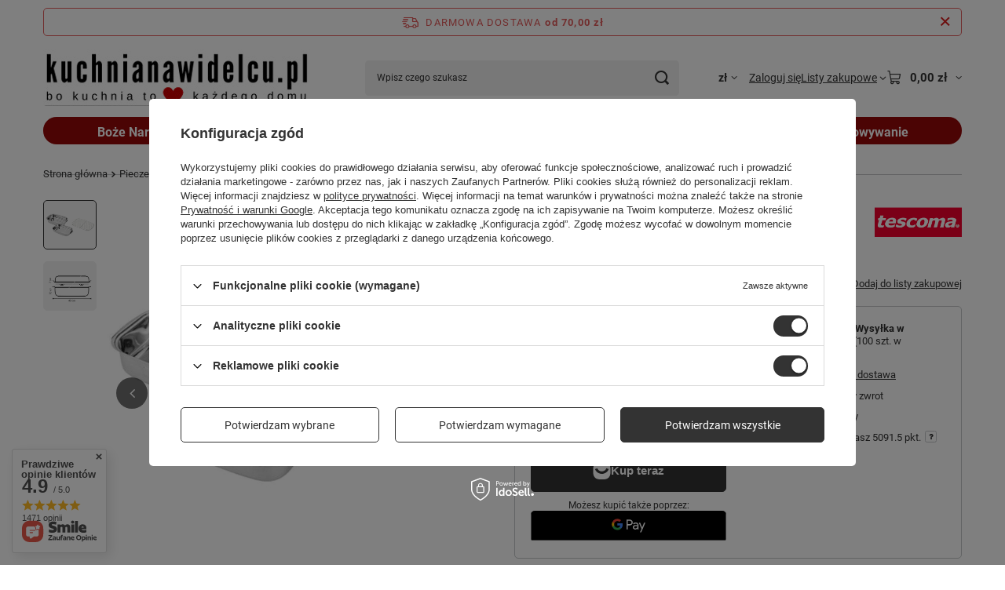

--- FILE ---
content_type: text/html; charset=utf-8
request_url: https://kuchnianawidelcu.pl/product-pol-3017-Brytfanna-z-pokrywa-i-rusztem-stal-nierdzewna-36x24cm-TESCOMA-EXCLUSIVE.html?selected_size=onesize
body_size: 37548
content:
<!DOCTYPE html>
<html lang="pl" class="--freeShipping --vat --gross " ><head><link rel="preload" as="image" fetchpriority="high" href="/hpeciai/5536b744f892b95499b125739467a6be/pol_pm_Brytfanna-z-pokrywa-i-rusztem-stal-nierdzewna-36x24cm-TESCOMA-EXCLUSIVE-3017_1.webp"><meta name="viewport" content="initial-scale = 1.0, maximum-scale = 5.0, width=device-width, viewport-fit=cover"><meta http-equiv="Content-Type" content="text/html; charset=utf-8"><meta http-equiv="X-UA-Compatible" content="IE=edge"><title>Brytfanna z pokrywą i rusztem, stal nierdzewna - 36x24cm | TESCOMA EXCLUSIVE  | | </title><meta name="keywords" content=""><meta name="description" content=""><link rel="icon" href="/gfx/pol/favicon.ico"><meta name="theme-color" content="#333"><meta name="msapplication-navbutton-color" content="#333"><meta name="apple-mobile-web-app-status-bar-style" content="#333"><link rel="stylesheet" type="text/css" href="/gfx/pol/projector_style.css.gzip?r=1765691985"><style>
							#photos_slider[data-skeleton] .photos__link:before {
								padding-top: calc(min((650/650 * 100%), 650px));
							}
							@media (min-width: 979px) {.photos__slider[data-skeleton] .photos__figure:not(.--nav):first-child .photos__link {
								max-height: 650px;
							}}
						</style><script>var app_shop={urls:{prefix:'data="/gfx/'.replace('data="', '')+'pol/',graphql:'/graphql/v1/'},vars:{meta:{viewportContent:'initial-scale = 1.0, maximum-scale = 5.0, width=device-width, viewport-fit=cover'},priceType:'gross',priceTypeVat:true,productDeliveryTimeAndAvailabilityWithBasket:false,geoipCountryCode:'US',fairShopLogo: { enabled: true, image: '/gfx/standards/superfair_light.svg'},currency:{id:'PLN',symbol:'zł',country:'pl',format:'###,##0.00',beforeValue:false,space:true,decimalSeparator:',',groupingSeparator:' '},language:{id:'pol',symbol:'pl',name:'Polski'},omnibus:{enabled:true,rebateCodeActivate:false,hidePercentageDiscounts:false,},},txt:{priceTypeText:' brutto',},fn:{},fnrun:{},files:[],graphql:{}};const getCookieByName=(name)=>{const value=`; ${document.cookie}`;const parts = value.split(`; ${name}=`);if(parts.length === 2) return parts.pop().split(';').shift();return false;};if(getCookieByName('freeeshipping_clicked')){document.documentElement.classList.remove('--freeShipping');}if(getCookieByName('rabateCode_clicked')){document.documentElement.classList.remove('--rabateCode');}function hideClosedBars(){const closedBarsArray=JSON.parse(localStorage.getItem('closedBars'))||[];if(closedBarsArray.length){const styleElement=document.createElement('style');styleElement.textContent=`${closedBarsArray.map((el)=>`#${el}`).join(',')}{display:none !important;}`;document.head.appendChild(styleElement);}}hideClosedBars();</script><meta name="robots" content="index,follow"><meta name="rating" content="general"><meta name="Author" content="kuchnianawidelcu.pl na bazie IdoSell (www.idosell.com/shop).">
<!-- Begin partytown html or js -->

<script>partytownConfig = ["gtm_web_worker_active"] </script><script>partytown = {
          lib: "/partytown/",
          resolveUrl: function (url, location, type) {
            if (url.pathname.includes("debug/bootstrap")) {
                  const proxyUrl = new URL(`${location?.origin}/proxy/${url.href}`);
                  return proxyUrl;
              }
            if (url.href.search("proxy") === -1 && type === "script" && url.href.includes("facebook")) {
                const proxyUrl = new URL(`${location?.origin}/proxy/${url.href}`);
                return proxyUrl;
            }
            return url;
          },
          forward: [["dataLayer.push", { preserveBehavior: true }] , ""],
        }; window?.partytownCallback?.();</script><script>const t={preserveBehavior:!1},e=e=>{if("string"==typeof e)return[e,t];const[n,r=t]=e;return[n,{...t,...r}]},n=Object.freeze((t=>{const e=new Set;let n=[];do{Object.getOwnPropertyNames(n).forEach((t=>{"function"==typeof n[t]&&e.add(t)}))}while((n=Object.getPrototypeOf(n))!==Object.prototype);return Array.from(e)})());!function(t,r,o,i,a,s,c,d,l,p,u=t,f){function h(){f||(f=1,"/"==(c=(s.lib||"/~partytown/")+(s.debug?"debug/":""))[0]&&(l=r.querySelectorAll('script[type="text/partytown"]'),i!=t?i.dispatchEvent(new CustomEvent("pt1",{detail:t})):(d=setTimeout(v,1e4),r.addEventListener("pt0",w),a?y(1):o.serviceWorker?o.serviceWorker.register(c+(s.swPath||"partytown-sw.js"),{scope:c}).then((function(t){t.active?y():t.installing&&t.installing.addEventListener("statechange",(function(t){"activated"==t.target.state&&y()}))}),console.error):v())))}function y(e){p=r.createElement(e?"script":"iframe"),t._pttab=Date.now(),e||(p.style.display="block",p.style.width="0",p.style.height="0",p.style.border="0",p.style.visibility="hidden",p.setAttribute("aria-hidden",!0)),p.src=c+"partytown-"+(e?"atomics.js?v=0.10.1":"sandbox-sw.html?"+t._pttab),r.querySelector(s.sandboxParent||"body").appendChild(p)}function v(n,o){for(w(),i==t&&(s.forward||[]).map((function(n){const[r]=e(n);delete t[r.split(".")[0]]})),n=0;n<l.length;n++)(o=r.createElement("script")).innerHTML=l[n].innerHTML,o.nonce=s.nonce,r.head.appendChild(o);p&&p.parentNode.removeChild(p)}function w(){clearTimeout(d)}s=t.partytown||{},i==t&&(s.forward||[]).map((function(r){const[o,{preserveBehavior:i}]=e(r);u=t,o.split(".").map((function(e,r,o){var a;u=u[o[r]]=r+1<o.length?u[o[r]]||(a=o[r+1],n.includes(a)?[]:{}):(()=>{let e=null;if(i){const{methodOrProperty:n,thisObject:r}=((t,e)=>{let n=t;for(let t=0;t<e.length-1;t+=1)n=n[e[t]];return{thisObject:n,methodOrProperty:e.length>0?n[e[e.length-1]]:void 0}})(t,o);"function"==typeof n&&(e=(...t)=>n.apply(r,...t))}return function(){let n;return e&&(n=e(arguments)),(t._ptf=t._ptf||[]).push(o,arguments),n}})()}))})),"complete"==r.readyState?h():(t.addEventListener("DOMContentLoaded",h),t.addEventListener("load",h))}(window,document,navigator,top,window.crossOriginIsolated);</script>

<!-- End partytown html or js -->

<!-- Begin LoginOptions html -->

<style>
#client_new_social .service_item[data-name="service_Apple"]:before, 
#cookie_login_social_more .service_item[data-name="service_Apple"]:before,
.oscop_contact .oscop_login__service[data-service="Apple"]:before {
    display: block;
    height: 2.6rem;
    content: url('/gfx/standards/apple.svg?r=1743165583');
}
.oscop_contact .oscop_login__service[data-service="Apple"]:before {
    height: auto;
    transform: scale(0.8);
}
#client_new_social .service_item[data-name="service_Apple"]:has(img.service_icon):before,
#cookie_login_social_more .service_item[data-name="service_Apple"]:has(img.service_icon):before,
.oscop_contact .oscop_login__service[data-service="Apple"]:has(img.service_icon):before {
    display: none;
}
</style>

<!-- End LoginOptions html -->

<!-- Open Graph -->
<meta property="og:type" content="website"><meta property="og:url" content="https://kuchnianawidelcu.pl/product-pol-3017-Brytfanna-z-pokrywa-i-rusztem-stal-nierdzewna-36x24cm-TESCOMA-EXCLUSIVE.html
"><meta property="og:title" content="Brytfanna z pokrywą i rusztem, stal nierdzewna - 36x24cm | TESCOMA EXCLUSIVE "><meta property="og:site_name" content="kuchnianawidelcu.pl"><meta property="og:locale" content="pl_PL"><meta property="og:image" content="https://kuchnianawidelcu.pl/hpeciai/5536b744f892b95499b125739467a6be/pol_pl_Brytfanna-z-pokrywa-i-rusztem-stal-nierdzewna-36x24cm-TESCOMA-EXCLUSIVE-3017_1.webp"><meta property="og:image:width" content="650"><meta property="og:image:height" content="650"><link rel="manifest" href="https://kuchnianawidelcu.pl/data/include/pwa/2/manifest.json?t=3"><meta name="apple-mobile-web-app-capable" content="yes"><meta name="apple-mobile-web-app-status-bar-style" content="black"><meta name="apple-mobile-web-app-title" content="kuchnianawidelcu.pl"><link rel="apple-touch-icon" href="/data/include/pwa/2/icon-128.png"><link rel="apple-touch-startup-image" href="/data/include/pwa/2/logo-512.png" /><meta name="msapplication-TileImage" content="/data/include/pwa/2/icon-144.png"><meta name="msapplication-TileColor" content="#2F3BA2"><meta name="msapplication-starturl" content="/"><script type="application/javascript">var _adblock = true;</script><script async src="/data/include/advertising.js"></script><script type="application/javascript">var statusPWA = {
                online: {
                    txt: "Połączono z internetem",
                    bg: "#5fa341"
                },
                offline: {
                    txt: "Brak połączenia z internetem",
                    bg: "#eb5467"
                }
            }</script><script async type="application/javascript" src="/ajax/js/pwa_online_bar.js?v=1&r=6"></script><script type="application/javascript" src="/ajax/js/webpush_subscription.js?v=1&r=4"></script><script type="application/javascript">WebPushHandler.publicKey = 'BG8sXjHMeOv/l48nCefCWWd7Tt5akQL/kPhfOx0g8MzmoxYa1Ju38QUU3PTKnTPvxQNdxCfF8mLdNQDnHZmezP4=';WebPushHandler.version = '1';WebPushHandler.setPermissionValue();</script><script >
window.dataLayer = window.dataLayer || [];
window.gtag = function gtag() {
dataLayer.push(arguments);
}
gtag('consent', 'default', {
'ad_storage': 'denied',
'analytics_storage': 'denied',
'ad_personalization': 'denied',
'ad_user_data': 'denied',
'wait_for_update': 500
});

gtag('set', 'ads_data_redaction', true);
</script><script id="iaiscript_1" data-requirements="W10=" data-ga4_sel="ga4script">
window.iaiscript_1 = `<${'script'}  class='google_consent_mode_update'>
gtag('consent', 'update', {
'ad_storage': 'granted',
'analytics_storage': 'granted',
'ad_personalization': 'granted',
'ad_user_data': 'granted'
});
</${'script'}>`;
</script>
<!-- End Open Graph -->

<link rel="canonical" href="https://kuchnianawidelcu.pl/product-pol-3017-Brytfanna-z-pokrywa-i-rusztem-stal-nierdzewna-36x24cm-TESCOMA-EXCLUSIVE.html" />

                <!-- Global site tag (gtag.js) -->
                <script  async src="https://www.googletagmanager.com/gtag/js?id=AW-775160967"></script>
                <script >
                    window.dataLayer = window.dataLayer || [];
                    window.gtag = function gtag(){dataLayer.push(arguments);}
                    gtag('js', new Date());
                    
                    gtag('config', 'AW-775160967', {"allow_enhanced_conversions":true});
gtag('config', 'G-BPMVQL6CQ0');

                </script>
                <link rel="stylesheet" type="text/css" href="/data/designs/670666b9c6ac72.64942508_22/gfx/pol/custom.css.gzip?r=1765784165">            <!-- Google Tag Manager -->
                    <script >(function(w,d,s,l,i){w[l]=w[l]||[];w[l].push({'gtm.start':
                    new Date().getTime(),event:'gtm.js'});var f=d.getElementsByTagName(s)[0],
                    j=d.createElement(s),dl=l!='dataLayer'?'&l='+l:'';j.async=true;j.src=
                    'https://www.googletagmanager.com/gtm.js?id='+i+dl;f.parentNode.insertBefore(j,f);
                    })(window,document,'script','dataLayer','GTM-W9W6JDH');</script>
            <!-- End Google Tag Manager -->                <script>
                if (window.ApplePaySession && window.ApplePaySession.canMakePayments()) {
                    var applePayAvailabilityExpires = new Date();
                    applePayAvailabilityExpires.setTime(applePayAvailabilityExpires.getTime() + 2592000000); //30 days
                    document.cookie = 'applePayAvailability=yes; expires=' + applePayAvailabilityExpires.toUTCString() + '; path=/;secure;'
                    var scriptAppleJs = document.createElement('script');
                    scriptAppleJs.src = "/ajax/js/apple.js?v=3";
                    if (document.readyState === "interactive" || document.readyState === "complete") {
                          document.body.append(scriptAppleJs);
                    } else {
                        document.addEventListener("DOMContentLoaded", () => {
                            document.body.append(scriptAppleJs);
                        });  
                    }
                } else {
                    document.cookie = 'applePayAvailability=no; path=/;secure;'
                }
                </script>
                                <script>
                var listenerFn = function(event) {
                    if (event.origin !== "https://payment.idosell.com")
                        return;
                    
                    var isString = (typeof event.data === 'string' || event.data instanceof String);
                    if (!isString) return;
                    try {
                        var eventData = JSON.parse(event.data);
                    } catch (e) {
                        return;
                    }
                    if (!eventData) { return; }                                            
                    if (eventData.isError) { return; }
                    if (eventData.action != 'isReadyToPay') {return; }
                    
                    if (eventData.result.result && eventData.result.paymentMethodPresent) {
                        var googlePayAvailabilityExpires = new Date();
                        googlePayAvailabilityExpires.setTime(googlePayAvailabilityExpires.getTime() + 2592000000); //30 days
                        document.cookie = 'googlePayAvailability=yes; expires=' + googlePayAvailabilityExpires.toUTCString() + '; path=/;secure;'
                    } else {
                        document.cookie = 'googlePayAvailability=no; path=/;secure;'
                    }                                            
                }     
                if (!window.isAdded)
                {                                        
                    if (window.oldListener != null) {
                         window.removeEventListener('message', window.oldListener);
                    }                        
                    window.addEventListener('message', listenerFn);
                    window.oldListener = listenerFn;                                      
                       
                    const iframe = document.createElement('iframe');
                    iframe.src = "https://payment.idosell.com/assets/html/checkGooglePayAvailability.html?origin=https%3A%2F%2Fkuchnianawidelcu.pl";
                    iframe.style.display = 'none';                                            

                    if (document.readyState === "interactive" || document.readyState === "complete") {
                          if (!window.isAdded) {
                              window.isAdded = true;
                              document.body.append(iframe);
                          }
                    } else {
                        document.addEventListener("DOMContentLoaded", () => {
                            if (!window.isAdded) {
                              window.isAdded = true;
                              document.body.append(iframe);
                          }
                        });  
                    }  
                }
                </script>
                <script>let paypalDate = new Date();
                    paypalDate.setTime(paypalDate.getTime() + 86400000);
                    document.cookie = 'payPalAvailability_PLN=-1; expires=' + paypalDate.getTime() + '; path=/; secure';
                </script><script src="/data/gzipFile/expressCheckout.js.gz"></script><script type="text/javascript" src="/expressCheckout/smileCheckout.php?v=3"></script><style>express-checkout:not(:defined){-webkit-appearance:none;background:0 0;display:block !important;outline:0;width:100%;min-height:48px;position:relative}</style></head><body>
<!-- Begin additional html or js -->


<!--20|2|6-->
<style>
.container-iframe {
position: relative;
overflow: hidden;
width: 100%;
padding-top: 56.25%;
}
.responsive-iframe {
position: absolute;
top: 0;
left: 0;
bottom: 0;
right: 0;
width: 100%;
height: 100%;
}
</style>

<!-- End additional html or js -->
<div id="container" class="projector_page container max-width-1200"><header class=" commercial_banner"><script class="ajaxLoad">app_shop.vars.vat_registered="true";app_shop.vars.currency_format="###,##0.00";app_shop.vars.currency_before_value=false;app_shop.vars.currency_space=true;app_shop.vars.symbol="zł";app_shop.vars.id="PLN";app_shop.vars.baseurl="http://kuchnianawidelcu.pl/";app_shop.vars.sslurl="https://kuchnianawidelcu.pl/";app_shop.vars.curr_url="%2Fproduct-pol-3017-Brytfanna-z-pokrywa-i-rusztem-stal-nierdzewna-36x24cm-TESCOMA-EXCLUSIVE.html%3Fselected_size%3Donesize";var currency_decimal_separator=',';var currency_grouping_separator=' ';app_shop.vars.blacklist_extension=["exe","com","swf","js","php"];app_shop.vars.blacklist_mime=["application/javascript","application/octet-stream","message/http","text/javascript","application/x-deb","application/x-javascript","application/x-shockwave-flash","application/x-msdownload"];app_shop.urls.contact="/contact-pol.html";</script><div id="viewType" style="display:none"></div><div id="menu_skip" class="menu_skip"><a href="#layout" class="btn --outline --medium menu_skip__link --layout">Przejdź do zawartości strony</a><a href="#menu_categories" class="btn --outline --medium menu_skip__link --menu">Przejdź do kategorii</a></div><div id="freeShipping" class="freeShipping"><span class="freeShipping__info">Darmowa dostawa</span><strong class="freeShipping__val">
				od 
				70,00 zł</strong><a href="" class="freeShipping__close" aria-label="Zamknij pasek informacyjny"></a></div><div id="logo" class="d-flex align-items-center"><a href="http://www.kuchnianawidelcu.pl" target="_self" aria-label="Logo sklepu"><img src="/data/gfx/mask/pol/logo_2_big.jpg" alt="www.kuchnianawidelcu.pl - kuchnia to serce każdego domu" width="340" height="73"></a></div><form action="https://kuchnianawidelcu.pl/search.php" method="get" id="menu_search" class="menu_search"><a href="#showSearchForm" class="menu_search__mobile" aria-label="Szukaj"></a><div class="menu_search__block"><div class="menu_search__item --input"><input class="menu_search__input" type="text" name="text" autocomplete="off" placeholder="Wpisz czego szukasz" aria-label="Wpisz czego szukasz"><button class="menu_search__submit" type="submit" aria-label="Szukaj"></button></div><div class="menu_search__item --results search_result"></div></div></form><div id="menu_top" class="menu_top"><div id="menu_settings" class="align-items-center justify-content-center justify-content-lg-end"><div class="open_trigger hover__wrapper --hover_touch" tabindex="0" aria-label="Kliknij, aby zmienić walutę, kraj dostawy"><span class="d-none d-md-inline-block flag_txt">zł</span><i class="icon-angle-down d-none d-md-inline-block"></i><form class="hover__element --right" action="https://kuchnianawidelcu.pl/settings.php" method="post"><ul><li><div class="form-group"><span for="menu_settings_curr">Waluta</span><div class="select-after"><select class="form-control" name="curr" id="menu_settings_curr" aria-label="Waluta"><option value="PLN" selected>zł</option><option value="EUR">€ (1 zł = 0.2378€)
																</option><option value="GBP">£ (1 zł = 0.2063£)
																</option><option value="SEK">Sk (1 zł = 2.5208Sk)
																</option><option value="NOK">NKr (1 zł = 2.7533NKr)
																</option><option value="CHF">SwF (1 zł = 0.2208SwF)
																</option><option value="DKK">Dkr (1 zł = 1.7762Dkr)
																</option><option value="CZK">Kč (1 zł = 5.7703Kč)
																</option><option value="HUF">Ft (1 zł = 0.9098Ft)
																</option></select></div></div><div class="form-group"><span for="menu_settings_country">Dostawa do</span><div class="select-after"><select class="form-control" name="country" id="menu_settings_country" aria-label="Dostawa do"><option value="1143020022">Belgia</option><option value="1143020041">Czechy</option><option value="1143020042">Dania</option><option value="1143020057">Francja</option><option value="1143020143">Germany</option><option value="1143020076">Holandia</option><option selected value="1143020003">Polska</option></select></div></div></li><li class="buttons"><button class="btn --solid --large" type="submit">
									Zastosuj zmiany
								</button></li></ul></form></div></div><div class="account_links"><a class="account_links__item" href="https://kuchnianawidelcu.pl/login.php"><span class="account_links__text --logged-out">Zaloguj się</span></a></div><div class="shopping_list_top hover__wrapper" data-empty="true"><a href="https://kuchnianawidelcu.pl/pl/shoppinglist/" class="wishlist_link slt_link --empty" aria-label="Listy zakupowe"><span class="slt_link__text">Listy zakupowe</span></a><div class="slt_lists hover__element"><ul class="slt_lists__nav"><li class="slt_lists__nav_item" data-list_skeleton="true" data-list_id="true" data-shared="true"><a href="#" class="slt_lists__nav_link" data-list_href="true"><span class="slt_lists__nav_name" data-list_name="true"></span><span class="slt_lists__count" data-list_count="true">0</span></a></li><li class="slt_lists__nav_item --empty"><a class="slt_lists__nav_link --empty" href="https://kuchnianawidelcu.pl/pl/shoppinglist/"><span class="slt_lists__nav_name" data-list_name="true">Lista zakupowa</span><span class="slt_lists__count" data-list_count="true">0</span></a></li></ul></div></div><div id="menu_basket" class="top_basket hover__wrapper --skeleton --mobile_hide"><a class="top_basket__sub" title="Przejdź do koszyka" href="/basketedit.php" aria-label="Wartość koszyka: 0,00 zł"><span class="badge badge-info"></span><strong class="top_basket__price">0,00 zł</strong></a><div class="top_basket__express_checkout_container"><express-checkout type="basket"></express-checkout></div><script>
        app_shop.vars.cache_html = true;
      </script><div class="top_basket__details hover__element --skeleton"><div class="top_basket__skeleton --name"></div><div class="top_basket__skeleton --product"></div><div class="top_basket__skeleton --product"></div><div class="top_basket__skeleton --product --last"></div><div class="top_basket__skeleton --sep"></div><div class="top_basket__skeleton --summary"></div></div></div><template id="top_basket_product"><div class="top_basket__product"><a class="top_basket__img" title=""><picture><source type="image/webp" srcset=""></source><img src="" alt=""></picture></a><a class="top_basket__link" title=""></a><div class="top_basket__prices"><span class="top_basket__price"></span><span class="top_basket__unit"></span><span class="top_basket__vat"></span></div></div></template><template id="top_basket_summary"><div class="top_basket__summary_shipping_free"><span class="top_basket__summary_label --freeshipping_limit">Do darmowej dostawy brakuje <span class="top_basket__summary_value"></span></span><span class="progress_bar"><span class="progress_bar__value"></span></span></div><div class="top_basket__summary_item --worth"><span class="top_basket__summary_label">Wartość zamówienia:</span><b class="top_basket__summary_value"></b></div><div class="top_basket__summary_item --shipping"><span class="top_basket__summary_label">Koszt przesyłki:</span><b class="top_basket__summary_value"></b></div><div class="top_basket__buttons"><a class="btn --solid --large" data-ec-class="btn --outline --large" title="Przejdź do koszyka" href="/basketedit.php">
        Przejdź do koszyka
      </a><div id="top_basket__express_checkout_placeholder"></div></div></template><template id="top_basket_details"><div class="top_basket__details hover__element"><div class="top_basket__details_sub"><div class="headline"><span class="headline__name">Twój koszyk (<span class="top_basket__count"></span>)</span></div><div class="top_basket__products"></div><div class="top_basket__summary"></div></div></div></template></div><nav id="menu_categories" class="wide" aria-label="Kategorie główne"><button type="button" class="navbar-toggler" aria-label="Menu"><i class="icon-reorder"></i></button><div class="navbar-collapse" id="menu_navbar"><ul class="navbar-nav mx-md-n2"><li class="nav-item"><span class="nav-link-wrapper"><span title="Boże Narodzenie" class="nav-link --l1" >Boże Narodzenie</span><button class="nav-link-expand" type="button" aria-label="Boże Narodzenie, Menu"></button></span><ul class="navbar-subnav"><li class="nav-header"><a href="#backLink" class="nav-header__backLink" aria-label="Wróć"><i class="icon-angle-left"></i></a><span title="Boże Narodzenie" class="nav-link --l1" >Boże Narodzenie</span></li><li class="nav-item empty"><a  href="/pol_m_Zastawa-stolowa_Grzane-wino-kubki-do-wina-520.html" target="_self" title="Grzane wino - kubki do wina" class="nav-link --l2" >Grzane wino - kubki do wina</a></li><li class="nav-item empty"><a  href="/pol_m_Boze-Narodzenie_Zestawy-upominkowe-981.html" target="_self" title="Zestawy upominkowe" class="nav-link --l2" >Zestawy upominkowe</a></li><li class="nav-item empty"><a  href="/pol_m_Boze-Narodzenie_Pierniczki-swiateczne-830.html" target="_self" title="Pierniczki świąteczne" class="nav-link --l2" >Pierniczki świąteczne</a></li><li class="nav-item empty"><a  href="/pol_m_Boze-Narodzenie_Babeczki-i-ciasta-bozonarodzeniowe-991.html" target="_self" title="Babeczki i ciasta bożonarodzeniowe" class="nav-link --l2" >Babeczki i ciasta bożonarodzeniowe</a></li><li class="nav-item empty"><a  href="/pol_m_Boze-Narodzenie_Ciastka-z-okienkiem-984.html" target="_self" title="Ciastka z okienkiem" class="nav-link --l2" >Ciastka z okienkiem</a></li><li class="nav-item empty"><a  href="/pol_m_Boze-Narodzenie_Pierogi-i-uszka-982.html" target="_self" title="Pierogi i uszka" class="nav-link --l2" >Pierogi i uszka</a></li><li class="nav-item empty"><a  href="/pol_m_Boze-Narodzenie_Ryby-na-Wigilie-983.html" target="_self" title="Ryby na Wigilię" class="nav-link --l2" >Ryby na Wigilię</a></li></ul></li><li class="nav-item"><span class="nav-link-wrapper"><span title="Akcesoria kuchenne" class="nav-link --l1" >Akcesoria kuchenne</span><button class="nav-link-expand" type="button" aria-label="Akcesoria kuchenne, Menu"></button></span><ul class="navbar-subnav"><li class="nav-header"><a href="#backLink" class="nav-header__backLink" aria-label="Wróć"><i class="icon-angle-left"></i></a><span title="Akcesoria kuchenne" class="nav-link --l1" >Akcesoria kuchenne</span></li><li class="nav-item"><span title="Noże kuchenne" class="nav-link --l2" >Noże kuchenne</span><ul class="navbar-subsubnav more"><li class="nav-header"><a href="#backLink" class="nav-header__backLink" aria-label="Wróć"><i class="icon-angle-left"></i></a><span title="Noże kuchenne" class="nav-link --l2" >Noże kuchenne</span></li><li class="nav-item"><a  href="/pol_m_Akcesoria-kuchenne_Noze-kuchenne_Uniwersalny-noz-kuchenny-1203.html" target="_self" title="Uniwersalny nóż kuchenny" class="nav-link --l3" >Uniwersalny nóż kuchenny</a></li><li class="nav-item"><a  href="/pol_m_Akcesoria-kuchenne_Noze-kuchenne_Noz-do-masla-1114.html" target="_self" title="Noż do masła" class="nav-link --l3" >Noż do masła</a></li><li class="nav-item"><a  href="/pol_m_Akcesoria-kuchenne_Noze-kuchenne_Noz-do-chleba-1115.html" target="_self" title="Nóż do chleba" class="nav-link --l3" >Nóż do chleba</a></li><li class="nav-item"><a  href="/pol_m_Akcesoria-kuchenne_Noze-kuchenne_Noz-do-filetowania-1116.html" target="_self" title="Nóż do filetowania" class="nav-link --l3" >Nóż do filetowania</a></li><li class="nav-item"><a  href="/pol_m_Akcesoria-kuchenne_Noze-kuchenne_Noz-do-warzyw-i-owocow-1117.html" target="_self" title="Nóż do warzyw i owoców" class="nav-link --l3" >Nóż do warzyw i owoców</a></li><li class="nav-item"><a  href="/pol_m_Akcesoria-kuchenne_Noze-kuchenne_Noz-santoku-1118.html" target="_self" title="Nóż santoku" class="nav-link --l3" >Nóż santoku</a></li><li class="nav-item"><a  href="/pol_m_Akcesoria-kuchenne_Noze-kuchenne_Moz-do-sera-1119.html" target="_self" title="Móż do sera" class="nav-link --l3" >Móż do sera</a></li><li class="nav-item"><a  href="/pol_m_Akcesoria-kuchenne_Noze-kuchenne_Noz-do-miesa-i-wedlin-1120.html" target="_self" title="Nóż do mięsa i wędlin" class="nav-link --l3" >Nóż do mięsa i wędlin</a></li><li class="nav-item"><a  href="/pol_m_Akcesoria-kuchenne_Noze-kuchenne_Noz-szefa-kuchni-kucharski-1121.html" target="_self" title="Nóż szefa kuchni kucharski" class="nav-link --l3" >Nóż szefa kuchni kucharski</a></li><li class="nav-item"><a  href="/pol_m_Akcesoria-kuchenne_Noze-kuchenne_Zestawy-nozy-935.html" target="_self" title="Zestawy noży" class="nav-link --l3" >Zestawy noży</a></li><li class="nav-item"><a  href="/pol_m_Akcesoria-kuchenne_Noze-kuchenne_Bloki-na-noze-927.html" target="_self" title="Bloki  na noże" class="nav-link --l3" >Bloki  na noże</a></li><li class="nav-item"><a  href="/pol_m_Akcesoria-kuchenne_Noze-kuchenne_Ostrzalki-do-nozy-937.html" target="_self" title="Ostrzałki do noży" class="nav-link --l3" >Ostrzałki do noży</a></li><li class="nav-item"><a  href="/pol_m_Akcesoria-kuchenne_Noze-kuchenne_Nozyce-kuchenne-936.html" target="_self" title="Nożyce kuchenne" class="nav-link --l3" >Nożyce kuchenne</a></li><li class="nav-item"><a  href="/pol_m_Akcesoria-kuchenne_Noze-kuchenne_Nozyce-do-drobiu-948.html" target="_self" title="Nożyce do drobiu" class="nav-link --l3" >Nożyce do drobiu</a></li><li class="nav-item"><a  href="/pol_m_Akcesoria-kuchenne_Noze-kuchenne_Noze-do-krojenia-pizzy-939.html" target="_self" title="Noże do krojenia pizzy" class="nav-link --l3" >Noże do krojenia pizzy</a></li><li class="nav-item"><a  href="/pol_m_Akcesoria-kuchenne_Noze-kuchenne_Noze-do-biszkoptow-1185.html" target="_self" title="Noże do biszkoptów" class="nav-link --l3" >Noże do biszkoptów</a></li><li class="nav-item --extend"><a href="" class="nav-link --l3" txt_alt="- Zwiń">+ Rozwiń</a></li></ul></li><li class="nav-item empty"><a  href="/pol_m_Akcesoria-kuchenne_Obieraczki-do-warzyw-822.html" target="_self" title="Obieraczki do warzyw" class="nav-link --l2" >Obieraczki do warzyw</a></li><li class="nav-item empty"><a  href="/pol_m_Akcesoria-kuchenne_Krajarki-i-wykrawarki-819.html" target="_self" title="Krajarki i wykrawarki" class="nav-link --l2" >Krajarki i wykrawarki</a></li><li class="nav-item"><span title="Tarki i wyciskarki" class="nav-link --l2" >Tarki i wyciskarki</span><ul class="navbar-subsubnav"><li class="nav-header"><a href="#backLink" class="nav-header__backLink" aria-label="Wróć"><i class="icon-angle-left"></i></a><span title="Tarki i wyciskarki" class="nav-link --l2" >Tarki i wyciskarki</span></li><li class="nav-item"><a  href="/pol_m_Akcesoria-kuchenne_Tarki-i-wyciskarki_Tarki-do-owocow-i-warzyw-821.html" target="_self" title="Tarki do owoców i warzyw" class="nav-link --l3" >Tarki do owoców i warzyw</a></li><li class="nav-item"><a  href="/pol_m_Akcesoria-kuchenne_Tarki-i-wyciskarki_Tarki-do-serow-i-parmezanu-966.html" target="_self" title="Tarki do serów i parmezanu" class="nav-link --l3" >Tarki do serów i parmezanu</a></li><li class="nav-item"><a  href="/pol_m_Akcesoria-kuchenne_Tarki-i-wyciskarki_Wyciskarki-do-sokow-825.html" target="_self" title="Wyciskarki do soków" class="nav-link --l3" >Wyciskarki do soków</a></li><li class="nav-item"><a  href="/pol_m_Akcesoria-kuchenne_Tarki-i-wyciskarki_Wyciskarki-do-czosnku-1176.html" target="_self" title="Wyciskarki do czosnku" class="nav-link --l3" >Wyciskarki do czosnku</a></li></ul></li><li class="nav-item empty"><a  href="/pol_m_Akcesoria-kuchenne_Deski-do-krojenia-505.html" target="_self" title="Deski do krojenia" class="nav-link --l2" >Deski do krojenia</a></li><li class="nav-item"><span title="Przybory kuchenne" class="nav-link --l2" >Przybory kuchenne</span><ul class="navbar-subsubnav more"><li class="nav-header"><a href="#backLink" class="nav-header__backLink" aria-label="Wróć"><i class="icon-angle-left"></i></a><span title="Przybory kuchenne" class="nav-link --l2" >Przybory kuchenne</span></li><li class="nav-item"><a  href="/pol_m_Akcesoria-kuchenne_Przybory-kuchenne_Lyzki-i-warzachwie-1127.html" target="_self" title="Łyżki i warząchwie" class="nav-link --l3" >Łyżki i warząchwie</a></li><li class="nav-item"><a  href="/pol_m_Akcesoria-kuchenne_Przybory-kuchenne_Lyzki-szumowki-i-cedzakowe-1133.html" target="_self" title="Łyżki szumówki i cedzakowe" class="nav-link --l3" >Łyżki szumówki i cedzakowe</a></li><li class="nav-item"><a  href="/pol_m_Akcesoria-kuchenne_Przybory-kuchenne_Lopatki-kuchenne-1128.html" target="_self" title="Łopatki kuchenne" class="nav-link --l3" >Łopatki kuchenne</a></li><li class="nav-item"><a  href="/pol_m_Akcesoria-kuchenne_Przybory-kuchenne_Lopatki-do-ciasta-1017.html" target="_self" title="Łopatki do ciasta" class="nav-link --l3" >Łopatki do ciasta</a></li><li class="nav-item"><a  href="/pol_m_Akcesoria-kuchenne_Przybory-kuchenne_Widelce-do-gotowania-1129.html" target="_self" title="Widelce do gotowania" class="nav-link --l3" >Widelce do gotowania</a></li><li class="nav-item"><a  href="/pol_m_Akcesoria-kuchenne_Przybory-kuchenne_Ubijaki-i-trzepaczki-1131.html" target="_self" title="Ubijaki i trzepaczki" class="nav-link --l3" >Ubijaki i trzepaczki</a></li><li class="nav-item"><a  href="/pol_m_Akcesoria-kuchenne_Przybory-kuchenne_Tluczki-do-miesa-i-ziemniakow-1132.html" target="_self" title="Tłuczki do mięsa i ziemniaków" class="nav-link --l3" >Tłuczki do mięsa i ziemniaków</a></li><li class="nav-item"><a  href="/pol_m_Akcesoria-kuchenne_Przybory-kuchenne_Szpatulki-1134.html" target="_self" title="Szpatułki" class="nav-link --l3" >Szpatułki</a></li><li class="nav-item"><a  href="/pol_m_Akcesoria-kuchenne_Przybory-kuchenne_Szczypce-kuchenne-1135.html" target="_self" title="Szczypce kuchenne" class="nav-link --l3" >Szczypce kuchenne</a></li><li class="nav-item"><a  href="/pol_m_Akcesoria-kuchenne_Przybory-kuchenne_Chochle-do-zup-1136.html" target="_self" title="Chochle do zup" class="nav-link --l3" >Chochle do zup</a></li><li class="nav-item"><a  href="/pol_m_Akcesoria-kuchenne_Przybory-kuchenne_Galkownice-do-lodow-1012.html" target="_self" title="Gałkownice do lodów" class="nav-link --l3" >Gałkownice do lodów</a></li><li class="nav-item"><a  href="/pol_m_Akcesoria-kuchenne_Przybory-kuchenne_Organizery-na-przybory-kuchenne-1212.html" target="_self" title="Organizery na przybory kuchenne" class="nav-link --l3" >Organizery na przybory kuchenne</a></li><li class="nav-item --extend"><a href="" class="nav-link --l3" txt_alt="- Zwiń">+ Rozwiń</a></li></ul></li><li class="nav-item"><span title="Mycie naczyń i sprzątanie" class="nav-link --l2" >Mycie naczyń i sprzątanie</span><ul class="navbar-subsubnav"><li class="nav-header"><a href="#backLink" class="nav-header__backLink" aria-label="Wróć"><i class="icon-angle-left"></i></a><span title="Mycie naczyń i sprzątanie" class="nav-link --l2" >Mycie naczyń i sprzątanie</span></li><li class="nav-item"><a  href="/pol_m_Akcesoria-kuchenne_Mycie-naczyn-i-sprzatanie_Myjki-i-gabki-do-naczyn-812.html" target="_self" title="Myjki i gąbki do naczyń" class="nav-link --l3" >Myjki i gąbki do naczyń</a></li><li class="nav-item"><a  href="/pol_m_Akcesoria-kuchenne_Mycie-naczyn-i-sprzatanie_Scierki-kuchenne-815.html" target="_self" title="Ścierki kuchenne" class="nav-link --l3" >Ścierki kuchenne</a></li><li class="nav-item"><a  href="/pol_m_Akcesoria-kuchenne_Mycie-naczyn-i-sprzatanie_Szczotki-do-mycia-naczyn-816.html" target="_self" title="Szczotki do mycia naczyń" class="nav-link --l3" >Szczotki do mycia naczyń</a></li><li class="nav-item"><a  href="/pol_m_Akcesoria-kuchenne_Mycie-naczyn-i-sprzatanie_Suszarki-i-ociekacze-do-naczyn-814.html" target="_self" title="Suszarki i ociekacze do naczyń" class="nav-link --l3" >Suszarki i ociekacze do naczyń</a></li><li class="nav-item"><a  href="/pol_m_Akcesoria-kuchenne_Mycie-naczyn-i-sprzatanie_Maty-i-sita-do-zlewu-817.html" target="_self" title="Maty i sita do zlewu" class="nav-link --l3" >Maty i sita do zlewu</a></li><li class="nav-item"><a  href="/pol_m_Akcesoria-kuchenne_Mycie-naczyn-i-sprzatanie_Dozowniki-plynu-do-naczyn-818.html" target="_self" title="Dozowniki płynu do naczyń" class="nav-link --l3" >Dozowniki płynu do naczyń</a></li><li class="nav-item"><a  href="/pol_m_Akcesoria-kuchenne_Mycie-naczyn-i-sprzatanie_Kosze-na-smieci-813.html" target="_self" title="Kosze na śmieci" class="nav-link --l3" >Kosze na śmieci</a></li><li class="nav-item"><a  href="/pol_m_Akcesoria-kuchenne_Mycie-naczyn-i-sprzatanie_Mopy-zmiotki-i-miotelki-1141.html" target="_self" title="Mopy, zmiotki i miotełki" class="nav-link --l3" >Mopy, zmiotki i miotełki</a></li><li class="nav-item"><a  href="/pol_m_Akcesoria-kuchenne_Mycie-naczyn-i-sprzatanie_Srodki-czyszczace-1024.html" target="_self" title="Środki czyszczące" class="nav-link --l3" >Środki czyszczące</a></li></ul></li><li class="nav-item"><span title="Otwieracze" class="nav-link --l2" >Otwieracze</span><ul class="navbar-subsubnav"><li class="nav-header"><a href="#backLink" class="nav-header__backLink" aria-label="Wróć"><i class="icon-angle-left"></i></a><span title="Otwieracze" class="nav-link --l2" >Otwieracze</span></li><li class="nav-item"><a  href="/pol_m_Akcesoria-kuchenne_Otwieracze_Otwieracze-do-sloikow-954.html" target="_self" title="Otwieracze do słoików" class="nav-link --l3" >Otwieracze do słoików</a></li><li class="nav-item"><a  href="/pol_m_Akcesoria-kuchenne_Otwieracze_Otwieracze-do-konserw-955.html" target="_self" title="Otwieracze do konserw" class="nav-link --l3" >Otwieracze do konserw</a></li><li class="nav-item"><a  href="/pol_m_Akcesoria-kuchenne_Otwieracze_Otwieracze-do-butelek-956.html" target="_self" title="Otwieracze do butelek" class="nav-link --l3" >Otwieracze do butelek</a></li></ul></li><li class="nav-item"><span title="Durszlaki, sitka i lejki" class="nav-link --l2" >Durszlaki, sitka i lejki</span><ul class="navbar-subsubnav"><li class="nav-header"><a href="#backLink" class="nav-header__backLink" aria-label="Wróć"><i class="icon-angle-left"></i></a><span title="Durszlaki, sitka i lejki" class="nav-link --l2" >Durszlaki, sitka i lejki</span></li><li class="nav-item"><a  href="/pol_m_Akcesoria-kuchenne_Durszlaki-sitka-i-lejki_Durszlaki-i-cedzaki-957.html" target="_self" title="Durszlaki i cedzaki" class="nav-link --l3" >Durszlaki i cedzaki</a></li><li class="nav-item"><a  href="/pol_m_Akcesoria-kuchenne_Durszlaki-sitka-i-lejki_Sitka-i-sita-kuchenne-958.html" target="_self" title="Sitka i sita kuchenne" class="nav-link --l3" >Sitka i sita kuchenne</a></li><li class="nav-item"><a  href="/pol_m_Akcesoria-kuchenne_Durszlaki-sitka-i-lejki_Lejki-kuchenne-960.html" target="_self" title="Lejki kuchenne" class="nav-link --l3" >Lejki kuchenne</a></li><li class="nav-item"><a  href="/pol_m_Akcesoria-kuchenne_Durszlaki-sitka-i-lejki_Wirowki-do-salaty-961.html" target="_self" title="Wirówki do sałaty" class="nav-link --l3" >Wirówki do sałaty</a></li></ul></li><li class="nav-item empty"><a  href="/pol_m_Akcesoria-kuchenne_Foremki-do-dan-807.html" target="_self" title="Foremki do dań" class="nav-link --l2" >Foremki do dań</a></li><li class="nav-item empty"><a  href="/pol_m_Akcesoria-kuchenne_Miarki-i-wagi-765.html" target="_self" title="Miarki i wagi" class="nav-link --l2" >Miarki i wagi</a></li><li class="nav-item empty"><a  href="/pol_m_Akcesoria-kuchenne_Mozdzierze-805.html" target="_self" title="Moździerze" class="nav-link --l2" >Moździerze</a></li><li class="nav-item empty"><a  href="/pol_m_Akcesoria-kuchenne_Dziadki-do-orzechow-802.html" target="_self" title="Dziadki do orzechów" class="nav-link --l2" >Dziadki do orzechów</a></li><li class="nav-item empty"><a  href="/pol_m_Akcesoria-kuchenne_Drylownice-823.html" target="_self" title="Drylownice" class="nav-link --l2" >Drylownice</a></li><li class="nav-item empty"><a  href="/pol_m_Akcesoria-kuchenne_Akcesoria-do-miksowania-941.html" target="_self" title="Akcesoria do miksowania" class="nav-link --l2" >Akcesoria do miksowania</a></li><li class="nav-item empty"><a  href="/pol_m_Akcesoria-kuchenne_Uchwyty-i-chwytaki-826.html" target="_self" title="Uchwyty i chwytaki" class="nav-link --l2" >Uchwyty i chwytaki</a></li></ul></li><li class="nav-item"><span class="nav-link-wrapper"><span title="Gotowanie" class="nav-link --l1" >Gotowanie</span><button class="nav-link-expand" type="button" aria-label="Gotowanie, Menu"></button></span><ul class="navbar-subnav"><li class="nav-header"><a href="#backLink" class="nav-header__backLink" aria-label="Wróć"><i class="icon-angle-left"></i></a><span title="Gotowanie" class="nav-link --l1" >Gotowanie</span></li><li class="nav-item empty"><a  href="/pol_m_Gotowanie_Garnki-762.html" target="_self" title="Garnki" class="nav-link --l2" >Garnki</a></li><li class="nav-item empty"><a  href="/pol_m_Gotowanie_Rondelki-1122.html" target="_self" title="Rondelki" class="nav-link --l2" >Rondelki</a></li><li class="nav-item empty"><a  href="/pol_m_Gotowanie_Komplety-garnkow-949.html" target="_self" title="Komplety garnków" class="nav-link --l2" >Komplety garnków</a></li><li class="nav-item empty"><a  href="/pol_m_Gotowanie_Szybkowary-947.html" target="_self" title="Szybkowary" class="nav-link --l2" >Szybkowary</a></li><li class="nav-item empty"><a  href="/pol_m_Gotowanie_Gotowanie-na-parze-801.html" target="_self" title="Gotowanie na parze" class="nav-link --l2" >Gotowanie na parze</a></li><li class="nav-item empty"><a  href="/pol_m_Gotowanie_Gotowanie-w-kuchence-mikrofalowej-1201.html" target="_self" title="Gotowanie w kuchence mikrofalowej" class="nav-link --l2" >Gotowanie w kuchence mikrofalowej</a></li><li class="nav-item"><span title="Patelnie" class="nav-link --l2" >Patelnie</span><ul class="navbar-subsubnav"><li class="nav-header"><a href="#backLink" class="nav-header__backLink" aria-label="Wróć"><i class="icon-angle-left"></i></a><span title="Patelnie" class="nav-link --l2" >Patelnie</span></li><li class="nav-item"><a  href="/pol_m_Gotowanie_Patelnie_Patelnie-klasyczne-1073.html" target="_self" title="Patelnie klasyczne" class="nav-link --l3" >Patelnie klasyczne</a></li><li class="nav-item"><a  href="/pol_m_Gotowanie_Patelnie_Patelnie-glebokie-Wok-1072.html" target="_self" title="Patelnie głębokie Wok" class="nav-link --l3" >Patelnie głębokie Wok</a></li><li class="nav-item"><a  href="/pol_m_Gotowanie_Patelnie_Patelnie-zeliwne-1067.html" target="_self" title="Patelnie żeliwne" class="nav-link --l3" >Patelnie żeliwne</a></li><li class="nav-item"><a  href="/pol_m_Gotowanie_Patelnie_Patelnie-do-grillowania-1071.html" target="_self" title="Patelnie do grillowania" class="nav-link --l3" >Patelnie do grillowania</a></li><li class="nav-item"><a  href="/pol_m_Gotowanie_Patelnie_Do-uzycia-w-piekarniku-923.html" target="_self" title="Do użycia w piekarniku" class="nav-link --l3" >Do użycia w piekarniku</a></li><li class="nav-item"><a  href="/pol_m_Gotowanie_Patelnie_Patelnie-do-nalesnikow-i-omletow-1068.html" target="_self" title="Patelnie do naleśników i omletów" class="nav-link --l3" >Patelnie do naleśników i omletów</a></li><li class="nav-item"><a  href="/pol_m_Gotowanie_Patelnie_Patelnie-do-smazenia-jajek-i-plackow-1069.html" target="_self" title="Patelnie do smażenia jajek i placków" class="nav-link --l3" >Patelnie do smażenia jajek i placków</a></li><li class="nav-item"><a  href="/pol_m_Gotowanie_Patelnie_Patelnie-do-smazenia-tostow-1070.html" target="_self" title="Patelnie do smażenia tostów" class="nav-link --l3" >Patelnie do smażenia tostów</a></li></ul></li><li class="nav-item empty"><a  href="/pol_m_Gotowanie_Pokrywki-952.html" target="_self" title="Pokrywki" class="nav-link --l2" >Pokrywki</a></li><li class="nav-item empty"><a  href="/pol_m_Gotowanie_Czajniki-951.html" target="_self" title="Czajniki" class="nav-link --l2" >Czajniki</a></li><li class="nav-item empty"><a  href="/pol_m_Gotowanie_Miksery-i-blendery-1000.html" target="_self" title="Miksery i blendery" class="nav-link --l2" >Miksery i blendery</a></li><li class="nav-item empty"><a  href="/pol_m_Gotowanie_Adaptery-i-krzyzaki-na-kuchenki-797.html" target="_self" title="Adaptery i krzyżaki na kuchenki" class="nav-link --l2" >Adaptery i krzyżaki na kuchenki</a></li><li class="nav-item empty"><a  href="/pol_m_Gotowanie_Podstawki-pod-garnki-i-przybory-799.html" target="_self" title="Podstawki pod garnki i przybory" class="nav-link --l2" >Podstawki pod garnki i przybory</a></li><li class="nav-item empty"><a  href="/pol_m_Gotowanie_Rekawice-i-fartuchy-kuchenne-798.html" target="_self" title="Rękawice i fartuchy kuchenne" class="nav-link --l2" >Rękawice i fartuchy kuchenne</a></li><li class="nav-item empty"><a  href="/pol_m_Gotowanie_Termometry-i-minutniki-931.html" target="_self" title="Termometry i minutniki" class="nav-link --l2" >Termometry i minutniki</a></li><li class="nav-item empty"><a  href="/pol_m_Gotowanie_Zapalarki-i-zapalniczki-930.html" target="_self" title="Zapalarki i zapalniczki" class="nav-link --l2" >Zapalarki i zapalniczki</a></li></ul></li><li class="nav-item nav-open"><span class="nav-link-wrapper"><span title="Pieczenie" class="nav-link --l1 active" >Pieczenie</span><button class="nav-link-expand" type="button" aria-label="Pieczenie, Menu"></button></span><ul class="navbar-subnav"><li class="nav-header"><a href="#backLink" class="nav-header__backLink" aria-label="Wróć"><i class="icon-angle-left"></i></a><span title="Pieczenie" class="nav-link --l1 active" >Pieczenie</span></li><li class="nav-item"><span title="Wykrawaczki" class="nav-link --l2" >Wykrawaczki</span><ul class="navbar-subsubnav more"><li class="nav-header"><a href="#backLink" class="nav-header__backLink" aria-label="Wróć"><i class="icon-angle-left"></i></a><span title="Wykrawaczki" class="nav-link --l2" >Wykrawaczki</span></li><li class="nav-item"><a  href="/pol_m_Pieczenie_Wykrawaczki_Boze-Narodzenie-1157.html" target="_self" title="Boże Narodzenie" class="nav-link --l3" >Boże Narodzenie</a></li><li class="nav-item"><a  href="/pol_m_Pieczenie_Wykrawaczki_Swieta-Wielkanocne-1159.html" target="_self" title="Święta Wielkanocne" class="nav-link --l3" >Święta Wielkanocne</a></li><li class="nav-item"><a  href="/pol_m_Pieczenie_Wykrawaczki_Walentynki-1172.html" target="_self" title="Walentynki" class="nav-link --l3" >Walentynki</a></li><li class="nav-item"><a  href="/pol_m_Pieczenie_Wykrawaczki_Slodkie-zwierzatka-1156.html" target="_self" title="Słodkie zwierzątka" class="nav-link --l3" >Słodkie zwierzątka</a></li><li class="nav-item"><a  href="/pol_m_Pieczenie_Wykrawaczki_Ciasteczka-cyfry-i-litery-1158.html" target="_self" title="Ciasteczka cyfry i litery" class="nav-link --l3" >Ciasteczka cyfry i litery</a></li><li class="nav-item"><a  href="/pol_m_Pieczenie_Wykrawaczki_Rosliny-owoce-i-warzywa-1171.html" target="_self" title="Rośliny owoce i warzywa" class="nav-link --l3" >Rośliny owoce i warzywa</a></li><li class="nav-item"><a  href="/pol_m_Pieczenie_Wykrawaczki_Stemple-do-ciastek-1125.html" target="_self" title="Stemple do ciastek" class="nav-link --l3" >Stemple do ciastek</a></li><li class="nav-item"><a  href="/pol_m_Pieczenie_Wykrawaczki_Ciastka-z-dziurka-1168.html" target="_self" title="Ciastka z dziurką" class="nav-link --l3" >Ciastka z dziurką</a></li><li class="nav-item"><a  href="/pol_m_Pieczenie_Wykrawaczki_Wykrawaczki-obrotowe-1037.html" target="_self" title="Wykrawaczki obrotowe" class="nav-link --l3" >Wykrawaczki obrotowe</a></li><li class="nav-item"><a  href="/pol_m_Pieczenie_Wykrawaczki_Wykrawaczki-XXL-1161.html" target="_self" title="Wykrawaczki XXL" class="nav-link --l3" >Wykrawaczki XXL</a></li><li class="nav-item"><a  href="/pol_m_Pieczenie_Wykrawaczki_Szablony-do-ciastek-1174.html" target="_self" title="Szablony do ciastek" class="nav-link --l3" >Szablony do ciastek</a></li><li class="nav-item"><a  href="/pol_m_Pieczenie_Wykrawaczki_Komplety-wykrawaczek-1167.html" target="_self" title="Komplety wykrawaczek" class="nav-link --l3" >Komplety wykrawaczek</a></li><li class="nav-item"><a  href="/pol_m_Pieczenie_Wykrawaczki_Nietypowe-ksztalty-1036.html" target="_self" title="Nietypowe kształty" class="nav-link --l3" >Nietypowe kształty</a></li><li class="nav-item --extend"><a href="" class="nav-link --l3" txt_alt="- Zwiń">+ Rozwiń</a></li></ul></li><li class="nav-item"><span title="Akcesoria do pieczenia" class="nav-link --l2" >Akcesoria do pieczenia</span><ul class="navbar-subsubnav more"><li class="nav-header"><a href="#backLink" class="nav-header__backLink" aria-label="Wróć"><i class="icon-angle-left"></i></a><span title="Akcesoria do pieczenia" class="nav-link --l2" >Akcesoria do pieczenia</span></li><li class="nav-item"><a  href="/pol_m_Pieczenie_Akcesoria-do-pieczenia_Walki-do-ciasta-827.html" target="_self" title="Wałki do ciasta" class="nav-link --l3" >Wałki do ciasta</a></li><li class="nav-item"><a  href="/pol_m_Pieczenie_Akcesoria-do-pieczenia_Stolnice-silikonowe-1038.html" target="_self" title="Stolnice silikonowe" class="nav-link --l3" >Stolnice silikonowe</a></li><li class="nav-item"><a  href="/pol_m_Pieczenie_Akcesoria-do-pieczenia_Miski-kuchenne-1025.html" target="_self" title="Miski kuchenne" class="nav-link --l3" >Miski kuchenne</a></li><li class="nav-item"><a  href="/pol_m_AKCESORIA-KUCHENNE_PRZYBORY-KUCHENNE_SZPATULKI-1134.html" target="_self" title="Szpatułki" class="nav-link --l3" >Szpatułki</a></li><li class="nav-item"><a  href="/pol_m_Pieczenie_Akcesoria-do-pieczenia_Pedzelki-do-smarowania-1039.html" target="_self" title="Pędzelki do smarowania" class="nav-link --l3" >Pędzelki do smarowania</a></li><li class="nav-item"><a  href="/pol_m_AKCESORIA-KUCHENNE_PRZYBORY-KUCHENNE_UBIJAKI-I-TRZEPACZKI-1131.html" target="_self" title="Ubijaki i trzepaczki" class="nav-link --l3" >Ubijaki i trzepaczki</a></li><li class="nav-item"><a  href="/pol_m_Pieczenie_Akcesoria-do-pieczenia_Sita-do-przesiewania-1040.html" target="_self" title="Sita do przesiewania" class="nav-link --l3" >Sita do przesiewania</a></li><li class="nav-item"><a  href="/pol_m_Pieczenie_Akcesoria-do-pieczenia_Separatory-do-jajek-1041.html" target="_self" title="Separatory do jajek" class="nav-link --l3" >Separatory do jajek</a></li><li class="nav-item"><a  href="/pol_m_Pieczenie_Akcesoria-do-pieczenia_Radelka-do-ciasta-1042.html" target="_self" title="Radełka do ciasta" class="nav-link --l3" >Radełka do ciasta</a></li><li class="nav-item"><a  href="/pol_m_GOTOWANIE_TERMOMETRY-931.html" target="_self" title="Termometry i szpikulce" class="nav-link --l3" >Termometry i szpikulce</a></li><li class="nav-item"><a  href="/pol_m_Pieczenie_Akcesoria-do-pieczenia_Papier-i-maty-silikonowe-do-pieczenia-1044.html" target="_self" title="Papier i maty silikonowe do pieczenia" class="nav-link --l3" >Papier i maty silikonowe do pieczenia</a></li><li class="nav-item"><a  href="/pol_m_Pieczenie_Akcesoria-do-pieczenia_Krojenie-biszkoptow-1082.html" target="_self" title="Krojenie biszkoptów" class="nav-link --l3" >Krojenie biszkoptów</a></li><li class="nav-item"><a  href="/pol_m_Pieczenie_Akcesoria-do-pieczenia_Kratki-do-studzenia-ciast-1178.html" target="_self" title="Kratki do studzenia ciast" class="nav-link --l3" >Kratki do studzenia ciast</a></li><li class="nav-item --extend"><a href="" class="nav-link --l3" txt_alt="- Zwiń">+ Rozwiń</a></li></ul></li><li class="nav-item"><span title="Akcesoria do dekorowania" class="nav-link --l2" >Akcesoria do dekorowania</span><ul class="navbar-subsubnav more"><li class="nav-header"><a href="#backLink" class="nav-header__backLink" aria-label="Wróć"><i class="icon-angle-left"></i></a><span title="Akcesoria do dekorowania" class="nav-link --l2" >Akcesoria do dekorowania</span></li><li class="nav-item"><a  href="/pol_m_Pieczenie_Akcesoria-do-dekorowania_Rekawy-cukiernicze-1139.html" target="_self" title="Rękawy cukiernicze" class="nav-link --l3" >Rękawy cukiernicze</a></li><li class="nav-item"><a  href="/pol_m_Pieczenie_Akcesoria-do-dekorowania_Szablony-do-dekorowania-1140.html" target="_self" title="Szablony do dekorowania" class="nav-link --l3" >Szablony do dekorowania</a></li><li class="nav-item"><a  href="/pol_m_Pieczenie_Akcesoria-do-dekorowania_Pesety-i-pedzelki-1142.html" target="_self" title="Pęsety i pędzelki" class="nav-link --l3" >Pęsety i pędzelki</a></li><li class="nav-item"><a  href="/pol_m_Pieczenie_Akcesoria-do-dekorowania_Tace-do-dekorowania-1143.html" target="_self" title="Tace do dekorowania" class="nav-link --l3" >Tace do dekorowania</a></li><li class="nav-item"><a  href="/pol_m_Pieczenie_Akcesoria-do-dekorowania_Foremki-do-lukru-plastycznego-1148.html" target="_self" title="Foremki do lukru plastycznego" class="nav-link --l3" >Foremki do lukru plastycznego</a></li><li class="nav-item"><a  href="/pol_m_Pieczenie_Akcesoria-do-dekorowania_Wykrawacze-do-lukru-1149.html" target="_self" title="Wykrawacze do lukru" class="nav-link --l3" >Wykrawacze do lukru</a></li><li class="nav-item"><a  href="/pol_m_Pieczenie_Akcesoria-do-dekorowania_Walki-do-lukru-1150.html" target="_self" title="Wałki do lukru" class="nav-link --l3" >Wałki do lukru</a></li><li class="nav-item"><a  href="/pol_m_Pieczenie_Akcesoria-do-dekorowania_Modelowanie-1151.html" target="_self" title="Modelowanie" class="nav-link --l3" >Modelowanie</a></li><li class="nav-item"><a  href="/pol_m_Pieczenie_Akcesoria-do-dekorowania_Ozdoby-papierowe-1152.html" target="_self" title="Ozdoby papierowe" class="nav-link --l3" >Ozdoby papierowe</a></li><li class="nav-item"><a  href="/pol_m_Pieczenie_Akcesoria-do-dekorowania_Swieczki-urodzinowe-518.html" target="_self" title="Świeczki urodzinowe" class="nav-link --l3" >Świeczki urodzinowe</a></li><li class="nav-item"><a  href="/pol_m_Pieczenie_Akcesoria-do-dekorowania_Lukier-plastyczny-i-fondanty-1154.html" target="_self" title="Lukier plastyczny i fondanty" class="nav-link --l3" >Lukier plastyczny i fondanty</a></li><li class="nav-item --extend"><a href="" class="nav-link --l3" txt_alt="- Zwiń">+ Rozwiń</a></li></ul></li><li class="nav-item"><span title="Blachy i formy do pieczenia" class="nav-link --l2" >Blachy i formy do pieczenia</span><ul class="navbar-subsubnav"><li class="nav-header"><a href="#backLink" class="nav-header__backLink" aria-label="Wróć"><i class="icon-angle-left"></i></a><span title="Blachy i formy do pieczenia" class="nav-link --l2" >Blachy i formy do pieczenia</span></li><li class="nav-item"><a  href="/pol_m_Pieczenie_Blachy-i-formy-do-pieczenia_Blachy-do-pieczenia-1045.html" target="_self" title="Blachy do pieczenia" class="nav-link --l3" >Blachy do pieczenia</a></li><li class="nav-item"><a  href="/pol_m_Pieczenie_Blachy-i-formy-do-pieczenia_Foremki-do-ciastek-1035.html" target="_self" title="Foremki do ciastek" class="nav-link --l3" >Foremki do ciastek</a></li><li class="nav-item"><a  href="/pol_m_Pieczenie_Blachy-i-formy-do-pieczenia_Blachy-do-chleba-i-bulek-1055.html" target="_self" title="Blachy do chleba i bułek" class="nav-link --l3" >Blachy do chleba i bułek</a></li><li class="nav-item"><a  href="/pol_m_Pieczenie_Blachy-i-formy-do-pieczenia_Foremki-do-babeczek-i-muffinek-1032.html" target="_self" title="Foremki do babeczek i muffinek" class="nav-link --l3" >Foremki do babeczek i muffinek</a></li><li class="nav-item"><a  href="/pol_m_Pieczenie_Blachy-i-formy-do-pieczenia_Formy-keksowki-1047.html" target="_self" title="Formy keksówki" class="nav-link --l3" >Formy keksówki</a></li><li class="nav-item"><a  href="/pol_m_Pieczenie_Blachy-i-formy-do-pieczenia_Formy-do-babki-1031.html" target="_self" title="Formy do babki" class="nav-link --l3" >Formy do babki</a></li><li class="nav-item"><a  href="/pol_m_Pieczenie_Blachy-i-formy-do-pieczenia_Formy-do-tarty-1054.html" target="_self" title="Formy do tarty" class="nav-link --l3" >Formy do tarty</a></li><li class="nav-item"><a  href="/pol_m_Pieczenie_Blachy-i-formy-do-pieczenia_Blachy-do-pizzy-1053.html" target="_self" title="Blachy do pizzy" class="nav-link --l3" >Blachy do pizzy</a></li><li class="nav-item"><a  href="/pol_m_Pieczenie_Blachy-i-formy-do-pieczenia_Blachy-trojwymiarowe-1126.html" target="_self" title="Blachy trójwymiarowe" class="nav-link --l3" >Blachy trójwymiarowe</a></li><li class="nav-item"><a  href="/pol_m_Pieczenie_Blachy-i-formy-do-pieczenia_Maty-silikonowe-1033.html" target="_self" title="Maty silikonowe" class="nav-link --l3" >Maty silikonowe</a></li></ul></li><li class="nav-item empty"><a  href="/pol_m_Pieczenie_Papilotki-1030.html" target="_self" title="Papilotki" class="nav-link --l2" >Papilotki</a></li><li class="nav-item empty"><a  href="/pol_m_Pieczenie_Tortownice-1046.html" target="_self" title="Tortownice" class="nav-link --l2" >Tortownice</a></li><li class="nav-item empty"><a  href="/pol_m_Pieczenie_Foremki-do-czekoladek-1034.html" target="_self" title="Foremki do czekoladek" class="nav-link --l2" >Foremki do czekoladek</a></li><li class="nav-item nav-open empty"><a  href="/pol_m_Pieczenie_Brytfanny-i-naczynia-do-zapiekania-1050.html" target="_self" title="Brytfanny i naczynia do zapiekania" class="nav-link --l2 active" >Brytfanny i naczynia do zapiekania</a></li></ul></li><li class="nav-item"><span class="nav-link-wrapper"><span title="Zastawa stołowa" class="nav-link --l1" >Zastawa stołowa</span><button class="nav-link-expand" type="button" aria-label="Zastawa stołowa, Menu"></button></span><ul class="navbar-subnav"><li class="nav-header"><a href="#backLink" class="nav-header__backLink" aria-label="Wróć"><i class="icon-angle-left"></i></a><span title="Zastawa stołowa" class="nav-link --l1" >Zastawa stołowa</span></li><li class="nav-item"><span title="Kawa i herbata" class="nav-link --l2" >Kawa i herbata</span><ul class="navbar-subsubnav"><li class="nav-header"><a href="#backLink" class="nav-header__backLink" aria-label="Wróć"><i class="icon-angle-left"></i></a><span title="Kawa i herbata" class="nav-link --l2" >Kawa i herbata</span></li><li class="nav-item"><a  href="/pol_m_Zastawa-stolowa_Kawa-i-herbata_Dzbanki-do-herbaty-525.html" target="_self" title="Dzbanki do herbaty" class="nav-link --l3" >Dzbanki do herbaty</a></li><li class="nav-item"><a  href="/pol_m_Zastawa-stolowa_Kawa-i-herbata_Zaparzacze-do-herbaty-969.html" target="_self" title="Zaparzacze do herbaty" class="nav-link --l3" >Zaparzacze do herbaty</a></li><li class="nav-item"><a  href="/pol_m_Zastawa-stolowa_Kawa-i-herbata_Dzbanki-do-kawy-1113.html" target="_self" title="Dzbanki do kawy" class="nav-link --l3" >Dzbanki do kawy</a></li><li class="nav-item"><a  href="/pol_m_Zastawa-stolowa_Kawa-i-herbata_Kawiarki-970.html" target="_self" title="Kawiarki" class="nav-link --l3" >Kawiarki</a></li><li class="nav-item"><a  href="/pol_m_Zastawa-stolowa_Kawa-i-herbata_Mlynki-do-mielenia-kawy-1062.html" target="_self" title="Młynki do mielenia kawy" class="nav-link --l3" >Młynki do mielenia kawy</a></li><li class="nav-item"><a  href="/pol_m_Zastawa-stolowa_Kawa-i-herbata_Cukiernice-i-mleczniki-963.html" target="_self" title="Cukiernice i mleczniki" class="nav-link --l3" >Cukiernice i mleczniki</a></li><li class="nav-item"><a  href="/pol_m_Zastawa-stolowa_Kawa-i-herbata_Spieniacze-do-mleka-977.html" target="_self" title="Spieniacze do mleka" class="nav-link --l3" >Spieniacze do mleka</a></li><li class="nav-item"><a  href="/pol_m_Zastawa-stolowa_Kawa-i-herbata_Pozostale-akcesoria-976.html" target="_self" title="Pozostałe akcesoria" class="nav-link --l3" >Pozostałe akcesoria</a></li></ul></li><li class="nav-item"><span title="Nakrycie stołu" class="nav-link --l2" >Nakrycie stołu</span><ul class="navbar-subsubnav more"><li class="nav-header"><a href="#backLink" class="nav-header__backLink" aria-label="Wróć"><i class="icon-angle-left"></i></a><span title="Nakrycie stołu" class="nav-link --l2" >Nakrycie stołu</span></li><li class="nav-item"><a  href="/pol_m_Zastawa-stolowa_Nakrycie-stolu_Duze-talerze-obiadowe-872.html" target="_self" title="Duże talerze obiadowe" class="nav-link --l3" >Duże talerze obiadowe</a></li><li class="nav-item"><a  href="/pol_m_Zastawa-stolowa_Nakrycie-stolu_Duze-talerze-glebokie-781.html" target="_self" title="Duże talerze głębokie" class="nav-link --l3" >Duże talerze głębokie</a></li><li class="nav-item"><a  href="/pol_m_Zastawa-stolowa_Nakrycie-stolu_Talerzyki-deserowe-1026.html" target="_self" title="Talerzyki deserowe" class="nav-link --l3" >Talerzyki deserowe</a></li><li class="nav-item"><a  href="/pol_m_Zastawa-stolowa_Nakrycie-stolu_Salaterki-stolowe-do-zupy-767.html" target="_self" title="Salaterki stołowe do zupy" class="nav-link --l3" >Salaterki stołowe do zupy</a></li><li class="nav-item"><a  href="/pol_m_Zastawa-stolowa_Nakrycie-stolu_Polmiski-i-miski-965.html" target="_self" title="Półmiski i miski" class="nav-link --l3" >Półmiski i miski</a></li><li class="nav-item"><a  href="/pol_m_Zastawa-stolowa_Nakrycie-stolu_Deski-do-serwowania-1083.html" target="_self" title="Deski do serwowania" class="nav-link --l3" >Deski do serwowania</a></li><li class="nav-item"><a  href="/pol_m_Zastawa-stolowa_Nakrycie-stolu_Dzbanki-i-butelki-1001.html" target="_self" title="Dzbanki i butelki" class="nav-link --l3" >Dzbanki i butelki</a></li><li class="nav-item"><a  href="/pol_m_Zastawa-stolowa_Nakrycie-stolu_Szklanki-i-sloiczki-902.html" target="_self" title="Szklanki i słoiczki" class="nav-link --l3" >Szklanki i słoiczki</a></li><li class="nav-item"><a  href="/pol_m_Zastawa-stolowa_Nakrycie-stolu_Kubki-do-kawy-i-herbaty-968.html" target="_self" title="Kubki do kawy i herbaty" class="nav-link --l3" >Kubki do kawy i herbaty</a></li><li class="nav-item"><a  href="/pol_m_Zastawa-stolowa_Nakrycie-stolu_Filizanki-do-kawy-i-herbaty-967.html" target="_self" title="Filiżanki do kawy i herbaty" class="nav-link --l3" >Filiżanki do kawy i herbaty</a></li><li class="nav-item"><a  href="/pol_m_Zastawa-stolowa_Nakrycie-stolu_Podkladki-na-stol-1027.html" target="_self" title="Podkładki na stół" class="nav-link --l3" >Podkładki na stół</a></li><li class="nav-item"><a  href="/pol_m_Zastawa-stolowa_Nakrycie-stolu_Patery-tace-i-serwety-897.html" target="_self" title="Patery, tace i serwety" class="nav-link --l3" >Patery, tace i serwety</a></li><li class="nav-item"><a  href="/pol_m_Akcesoria-kuchenne_Przybory-kuchenne_Lopatki-do-ciasta-1017.html" target="_self" title="Łopatki do ciasta" class="nav-link --l3" >Łopatki do ciasta</a></li><li class="nav-item"><a  href="/pol_m_Zastawa-stolowa_Nakrycie-stolu_Widelczyki-koktajlowe-i-wykalaczki-1146.html" target="_self" title="Widelczyki koktajlowe i wykałaczki" class="nav-link --l3" >Widelczyki koktajlowe i wykałaczki</a></li><li class="nav-item"><a  href="/pol_m_Zastawa-stolowa_Nakrycie-stolu_Kieliszki-do-jajek-895.html" target="_self" title="Kieliszki do jajek" class="nav-link --l3" >Kieliszki do jajek</a></li><li class="nav-item"><a  href="/pol_m_Zastawa-stolowa_Nakrycie-stolu_Maselniczki-i-sosjerki-787.html" target="_self" title="Maselniczki i sosjerki" class="nav-link --l3" >Maselniczki i sosjerki</a></li><li class="nav-item"><a  href="/pol_m_Zastawa-stolowa_Nakrycie-stolu_Dla-dziecka-1187.html" target="_self" title="Dla dziecka" class="nav-link --l3" >Dla dziecka</a></li><li class="nav-item --extend"><a href="" class="nav-link --l3" txt_alt="- Zwiń">+ Rozwiń</a></li></ul></li><li class="nav-item"><span title="Sztućce" class="nav-link --l2" >Sztućce</span><ul class="navbar-subsubnav"><li class="nav-header"><a href="#backLink" class="nav-header__backLink" aria-label="Wróć"><i class="icon-angle-left"></i></a><span title="Sztućce" class="nav-link --l2" >Sztućce</span></li><li class="nav-item"><a  href="/pol_m_Zastawa-stolowa_Sztucce_Widelce-stolowe-1020.html" target="_self" title="Widelce stołowe" class="nav-link --l3" >Widelce stołowe</a></li><li class="nav-item"><a  href="/pol_m_Zastawa-stolowa_Sztucce_Noze-stolowe-1021.html" target="_self" title="Noże stołowe" class="nav-link --l3" >Noże stołowe</a></li><li class="nav-item"><a  href="/pol_m_Zastawa-stolowa_Sztucce_Lyzki-stolowe-1019.html" target="_self" title="Łyżki stołowe" class="nav-link --l3" >Łyżki stołowe</a></li><li class="nav-item"><a  href="/pol_m_Zastawa-stolowa_Sztucce_Lyzeczki-do-kawy-i-herbaty-1022.html" target="_self" title="Łyżeczki do kawy i herbaty" class="nav-link --l3" >Łyżeczki do kawy i herbaty</a></li><li class="nav-item"><a  href="/pol_m_Zastawa-stolowa_Sztucce_Widelczyki-1023.html" target="_self" title="Widelczyki" class="nav-link --l3" >Widelczyki</a></li><li class="nav-item"><a  href="/pol_m_Zastawa-stolowa_Sztucce_Zestawy-sztuccow-933.html" target="_self" title="Zestawy sztućców" class="nav-link --l3" >Zestawy sztućców</a></li><li class="nav-item"><a  href="/pol_m_Zastawa-stolowa_Sztucce_Sztucce-do-salaty-962.html" target="_self" title="Sztućce do sałaty" class="nav-link --l3" >Sztućce do sałaty</a></li><li class="nav-item"><a  href="/pol_m_Zastawa-stolowa_Sztucce_Do-owocow-morza-1123.html" target="_self" title="Do owoców morza" class="nav-link --l3" >Do owoców morza</a></li><li class="nav-item"><a  href="/pol_m_Zastawa-stolowa_Sztucce_Przybory-stolowe-dla-dzieci-777.html" target="_self" title="Przybory stołowe dla dzieci" class="nav-link --l3" >Przybory stołowe dla dzieci</a></li></ul></li><li class="nav-item empty"><a  href="/pol_m_Zastawa-stolowa_Grzane-wino-kubki-do-wina-520.html" target="_self" title="Grzane wino - kubki do wina" class="nav-link --l2" >Grzane wino - kubki do wina</a></li><li class="nav-item"><span title="Akcesoria barmańskie" class="nav-link --l2" >Akcesoria barmańskie</span><ul class="navbar-subsubnav more"><li class="nav-header"><a href="#backLink" class="nav-header__backLink" aria-label="Wróć"><i class="icon-angle-left"></i></a><span title="Akcesoria barmańskie" class="nav-link --l2" >Akcesoria barmańskie</span></li><li class="nav-item"><a  href="/pol_m_Zastawa-stolowa_Akcesoria-barmanskie_Karafki-i-piersiowki-1013.html" target="_self" title="Karafki i piersiówki" class="nav-link --l3" >Karafki i piersiówki</a></li><li class="nav-item"><a  href="/pol_m_Zastawa-stolowa_Akcesoria-barmanskie_Korkociagi-i-otwieracze-1002.html" target="_self" title="Korkociągi i otwieracze" class="nav-link --l3" >Korkociągi i otwieracze</a></li><li class="nav-item"><a  href="/pol_m_Zastawa-stolowa_Akcesoria-barmanskie_Zamkniecia-i-dozowniki-1008.html" target="_self" title="Zamknięcia i dozowniki" class="nav-link --l3" >Zamknięcia i dozowniki</a></li><li class="nav-item"><a  href="/pol_m_Zastawa-stolowa_Akcesoria-barmanskie_Lampki-do-wina-i-szampana-979.html" target="_self" title="Lampki do wina i szampana" class="nav-link --l3" >Lampki do wina i szampana</a></li><li class="nav-item"><a  href="/pol_m_Zastawa-stolowa_Akcesoria-barmanskie_Chlodzenie-1004.html" target="_self" title="Chłodzenie" class="nav-link --l3" >Chłodzenie</a></li><li class="nav-item"><a  href="/pol_m_Zastawa-stolowa_Akcesoria-barmanskie_Foremki-do-kostek-lodu-999.html" target="_self" title="Foremki do kostek lodu" class="nav-link --l3" >Foremki do kostek lodu</a></li><li class="nav-item"><a  href="/pol_m_Zastawa-stolowa_Akcesoria-barmanskie_Szejkery-tluczki-i-mieszadelka-1003.html" target="_self" title="Szejkery, tłuczki i mieszadełka" class="nav-link --l3" >Szejkery, tłuczki i mieszadełka</a></li><li class="nav-item"><a  href="/pol_m_Zastawa-stolowa_Akcesoria-barmanskie_Znaczniki-do-wina-1014.html" target="_self" title="Znaczniki do wina" class="nav-link --l3" >Znaczniki do wina</a></li><li class="nav-item"><a  href="/pol_m_Zastawa-stolowa_Akcesoria-barmanskie_Slomki-do-drinkow-1007.html" target="_self" title="Słomki do drinków" class="nav-link --l3" >Słomki do drinków</a></li><li class="nav-item"><a  href="/pol_m_Zastawa-stolowa_Akcesoria-barmanskie_Stojaki-do-wina-1057.html" target="_self" title="Stojaki do wina" class="nav-link --l3" >Stojaki do wina</a></li><li class="nav-item"><a  href="/pol_m_Zastawa-stolowa_Akcesoria-barmanskie_Kufle-i-szklanki-do-piwa-1186.html" target="_self" title="Kufle i szklanki do piwa" class="nav-link --l3" >Kufle i szklanki do piwa</a></li><li class="nav-item --extend"><a href="" class="nav-link --l3" txt_alt="- Zwiń">+ Rozwiń</a></li></ul></li><li class="nav-item"><span title="Do przypraw" class="nav-link --l2" >Do przypraw</span><ul class="navbar-subsubnav"><li class="nav-header"><a href="#backLink" class="nav-header__backLink" aria-label="Wróć"><i class="icon-angle-left"></i></a><span title="Do przypraw" class="nav-link --l2" >Do przypraw</span></li><li class="nav-item"><a  href="/pol_m_Zastawa-stolowa_Do-przypraw_Zestawy-przyprawnikow-768.html" target="_self" title="Zestawy przyprawników" class="nav-link --l3" >Zestawy przyprawników</a></li><li class="nav-item"><a  href="/pol_m_Zastawa-stolowa_Do-przypraw_Dozowniki-oliwy-i-octu-1016.html" target="_self" title="Dozowniki oliwy i octu" class="nav-link --l3" >Dozowniki oliwy i octu</a></li><li class="nav-item"><a  href="/pol_m_Zastawa-stolowa_Do-przypraw_Mlynki-do-pieprzu-i-soli-964.html" target="_self" title="Młynki do pieprzu i soli" class="nav-link --l3" >Młynki do pieprzu i soli</a></li></ul></li><li class="nav-item empty"><a  href="/pol_m_Zastawa-stolowa_Zestawy-do-fondue-788.html" target="_self" title="Zestawy do fondue" class="nav-link --l2" >Zestawy do fondue</a></li><li class="nav-item empty"><a  href="/pol_m_Zastawa-stolowa_Pozostale-akcesoria-1029.html" target="_self" title="Pozostałe akcesoria" class="nav-link --l2" >Pozostałe akcesoria</a></li></ul></li><li class="nav-item"><span class="nav-link-wrapper"><span title="Na wynos" class="nav-link --l1" >Na wynos</span><button class="nav-link-expand" type="button" aria-label="Na wynos, Menu"></button></span><ul class="navbar-subnav"><li class="nav-header"><a href="#backLink" class="nav-header__backLink" aria-label="Wróć"><i class="icon-angle-left"></i></a><span title="Na wynos" class="nav-link --l1" >Na wynos</span></li><li class="nav-item empty"><a  href="/pol_m_Na-wynos_Termosy-obiadowe-774.html" target="_self" title="Termosy obiadowe" class="nav-link --l2" >Termosy obiadowe</a></li><li class="nav-item empty"><a  href="/pol_m_Na-wynos_Lunch-boxy-929.html" target="_self" title="Lunch boxy" class="nav-link --l2" >Lunch boxy</a></li><li class="nav-item empty"><a  href="/pol_m_Na-wynos_Bidony-i-butelki-974.html" target="_self" title="Bidony i butelki" class="nav-link --l2" >Bidony i butelki</a></li><li class="nav-item empty"><a  href="/pol_m_Na-wynos_Dla-dzieci-809.html" target="_self" title="Dla dzieci" class="nav-link --l2" >Dla dzieci</a></li><li class="nav-item empty"><a  href="/pol_m_Na-wynos_Kubki-termiczne-975.html" target="_self" title="Kubki termiczne" class="nav-link --l2" >Kubki termiczne</a></li><li class="nav-item empty"><a  href="/pol_m_Na-wynos_Dzbanki-i-termosy-924.html" target="_self" title="Dzbanki i termosy" class="nav-link --l2" >Dzbanki i termosy</a></li><li class="nav-item empty"><a  href="/pol_m_Na-wynos_Torby-i-kosze-973.html" target="_self" title="Torby i kosze" class="nav-link --l2" >Torby i kosze</a></li><li class="nav-item empty"><a  href="/pol_m_Na-wynos_Ciasta-i-torty-1018.html" target="_self" title="Ciasta i torty" class="nav-link --l2" >Ciasta i torty</a></li><li class="nav-item empty"><a  href="/pol_m_Na-wynos_Grill-1066.html" target="_self" title="Grill" class="nav-link --l2" >Grill</a></li></ul></li><li class="nav-item"><span class="nav-link-wrapper"><span title="Przechowywanie" class="nav-link --l1" >Przechowywanie</span><button class="nav-link-expand" type="button" aria-label="Przechowywanie, Menu"></button></span><ul class="navbar-subnav"><li class="nav-header"><a href="#backLink" class="nav-header__backLink" aria-label="Wróć"><i class="icon-angle-left"></i></a><span title="Przechowywanie" class="nav-link --l1" >Przechowywanie</span></li><li class="nav-item empty"><a  href="/pol_m_Przechowywanie_Pojemniki-do-lodowki-i-zamrazarki-1056.html" target="_self" title="Pojemniki do lodówki i zamrażarki" class="nav-link --l2" >Pojemniki do lodówki i zamrażarki</a></li><li class="nav-item empty"><a  href="/pol_m_Przechowywanie_Organizery-do-szuflad-1105.html" target="_self" title="Organizery do szuflad" class="nav-link --l2" >Organizery do szuflad</a></li><li class="nav-item empty"><a  href="/pol_m_Przechowywanie_Organizery-do-szafek-1206.html" target="_self" title="Organizery do szafek" class="nav-link --l2" >Organizery do szafek</a></li><li class="nav-item empty"><a  href="/pol_m_Przechowywanie_Pojemniki-na-przyprawy-926.html" target="_self" title="Pojemniki na przyprawy" class="nav-link --l2" >Pojemniki na przyprawy</a></li><li class="nav-item empty"><a  href="/pol_m_Przechowywanie_Pojemniki-na-artykuly-sypkie-i-plynne-772.html" target="_self" title="Pojemniki na artykuły sypkie i płynne" class="nav-link --l2" >Pojemniki na artykuły sypkie i płynne</a></li><li class="nav-item empty"><a  href="/pol_m_Przechowywanie_Sloiki-na-zywnosc-526.html" target="_self" title="Słoiki na żywność" class="nav-link --l2" >Słoiki na żywność</a></li><li class="nav-item empty"><a  href="/pol_m_Przechowywanie_Pojemniki-do-warzyw-1059.html" target="_self" title="Pojemniki do warzyw" class="nav-link --l2" >Pojemniki do warzyw</a></li><li class="nav-item empty"><a  href="/pol_m_Przechowywanie_Relingi-kuchenne-775.html" target="_self" title="Relingi kuchenne" class="nav-link --l2" >Relingi kuchenne</a></li><li class="nav-item empty"><a  href="/pol_m_Przechowywanie_Wieszaki-i-haczyki-870.html" target="_self" title="Wieszaki i haczyki" class="nav-link --l2" >Wieszaki i haczyki</a></li><li class="nav-item empty"><a  href="/pol_m_Przechowywanie_Wieszaki-na-reczniki-papierowe-i-folie-834.html" target="_self" title="Wieszaki na ręczniki papierowe i folię" class="nav-link --l2" >Wieszaki na ręczniki papierowe i folię</a></li><li class="nav-item empty"><a  href="/pol_m_Przechowywanie_Klipsy-i-torebki-836.html" target="_self" title="Klipsy i torebki" class="nav-link --l2" >Klipsy i torebki</a></li><li class="nav-item empty"><a  href="/pol_m_Przechowywanie_Chlebaki-904.html" target="_self" title="Chlebaki" class="nav-link --l2" >Chlebaki</a></li></ul></li><li class="nav-item"><span class="nav-link-wrapper"><span title="Specjalne" class="nav-link --l1" >Specjalne</span><button class="nav-link-expand" type="button" aria-label="Specjalne, Menu"></button></span><ul class="navbar-subnav"><li class="nav-header"><a href="#backLink" class="nav-header__backLink" aria-label="Wróć"><i class="icon-angle-left"></i></a><span title="Specjalne" class="nav-link --l1" >Specjalne</span></li><li class="nav-item"><span title="Do domowego wyrobu" class="nav-link --l2" >Do domowego wyrobu</span><ul class="navbar-subsubnav"><li class="nav-header"><a href="#backLink" class="nav-header__backLink" aria-label="Wróć"><i class="icon-angle-left"></i></a><span title="Do domowego wyrobu" class="nav-link --l2" >Do domowego wyrobu</span></li><li class="nav-item"><a  href="/pol_m_Specjalne_Do-domowego-wyrobu_Domowe-lody-796.html" target="_self" title="Domowe lody" class="nav-link --l3" >Domowe lody</a></li><li class="nav-item"><a  href="/pol_m_Specjalne_Do-domowego-wyrobu_Uprawa-ziol-832.html" target="_self" title="Uprawa ziół" class="nav-link --l3" >Uprawa ziół</a></li><li class="nav-item"><a  href="/pol_m_Specjalne_Do-domowego-wyrobu_Domowy-nabial-944.html" target="_self" title="Domowy nabiał" class="nav-link --l3" >Domowy nabiał</a></li><li class="nav-item"><a  href="/pol_m_PIECZENIE_BLACHY-I-FORMY-DO-PIECZENIA_FORMY-DO-CHLEBA-I-BULEK-1055.html" target="_self" title="Domowe pieczywo" class="nav-link --l3" >Domowe pieczywo</a></li><li class="nav-item"><a  href="/pol_m_Specjalne_Do-domowego-wyrobu_Obrobka-miesa-512.html" target="_self" title="Obróbka mięsa" class="nav-link --l3" >Obróbka mięsa</a></li><li class="nav-item"><a  href="/pol_m_Specjalne_Do-domowego-wyrobu_Domowe-makarony-950.html" target="_self" title="Domowe makarony" class="nav-link --l3" >Domowe makarony</a></li><li class="nav-item"><a  href="/pol_m_Specjalne_Do-domowego-wyrobu_Domowe-zupy-1202.html" target="_self" title="Domowe zupy" class="nav-link --l3" >Domowe zupy</a></li><li class="nav-item"><a  href="/pol_m_Specjalne_Do-domowego-wyrobu_Domowe-przetwory-1065.html" target="_self" title="Domowe przetwory" class="nav-link --l3" >Domowe przetwory</a></li><li class="nav-item"><a  href="/pol_m_Specjalne_Do-domowego-wyrobu_Domowe-napoje-i-soki-1184.html" target="_self" title="Domowe napoje i soki" class="nav-link --l3" >Domowe napoje i soki</a></li></ul></li><li class="nav-item empty"><a  href="/pol_m_Specjalne_Do-pierogow-i-ravioli-1061.html" target="_self" title="Do pierogów i ravioli" class="nav-link --l2" >Do pierogów i ravioli</a></li><li class="nav-item empty"><a  href="/pol_m_Specjalne_Jedz-zdrowo-1163.html" target="_self" title="Jedz zdrowo" class="nav-link --l2" >Jedz zdrowo</a></li><li class="nav-item empty"><a  href="/pol_m_Specjalne_Dla-dziecka-778.html" target="_self" title="Dla dziecka" class="nav-link --l2" >Dla dziecka</a></li><li class="nav-item empty"><a  href="/pol_m_Specjalne_Sushi-1207.html" target="_self" title="Sushi" class="nav-link --l2" >Sushi</a></li><li class="nav-item"><span title="Święta Wielkanocne" class="nav-link --l2" >Święta Wielkanocne</span><ul class="navbar-subsubnav"><li class="nav-header"><a href="#backLink" class="nav-header__backLink" aria-label="Wróć"><i class="icon-angle-left"></i></a><span title="Święta Wielkanocne" class="nav-link --l2" >Święta Wielkanocne</span></li><li class="nav-item"><a  href="/pol_m_Pieczenie_Blachy-i-formy-do-pieczenia_Formy-do-babki-1031.html" target="_self" title="Blachy i formy na babkę " class="nav-link --l3" >Blachy i formy na babkę </a></li><li class="nav-item"><a  href="/tra-pol-1297010908--kurczaczek-wielkanocny.html" target="_self" title="Wypieki Kurczaczek wielkanocny" class="nav-link --l3" >Wypieki Kurczaczek wielkanocny</a></li><li class="nav-item"><a  href="/tra-pol-1297010873--jajka-wielkanocne.html" target="_self" title="Wypieki Jajko wielkanocne" class="nav-link --l3" >Wypieki Jajko wielkanocne</a></li><li class="nav-item"><a  href="/tra-pol-1297010801--baranek-wielkanocny.html" target="_self" title="Wypieki Baranek wielkanocny" class="nav-link --l3" >Wypieki Baranek wielkanocny</a></li><li class="nav-item"><a  href="/tra-pol-1297010804--zajaczek-wielkanocny.html" target="_self" title="Wypieki Zajączek wielkanocny" class="nav-link --l3" >Wypieki Zajączek wielkanocny</a></li><li class="nav-item"><a  href="/pol_m_Pieczenie_Blachy-i-formy-do-pieczenia_Blachy-do-chleba-i-bulek-1055.html" target="_self" title="Blachy do chleba i bułek" class="nav-link --l3" >Blachy do chleba i bułek</a></li><li class="nav-item"><a  href="/pol_m_Pieczenie_Blachy-i-formy-do-pieczenia_Formy-keksowki-1047.html" target="_self" title="Formy keksówki" class="nav-link --l3" >Formy keksówki</a></li><li class="nav-item"><a  href="/pol_m_Pieczenie_Brytfanny-i-naczynia-do-zapiekania-1050.html" target="_self" title="Brytfanny i naczynia do zapiekania" class="nav-link --l3" >Brytfanny i naczynia do zapiekania</a></li></ul></li><li class="nav-item"><span title="Prezenty" class="nav-link --l2" >Prezenty</span><ul class="navbar-subsubnav"><li class="nav-header"><a href="#backLink" class="nav-header__backLink" aria-label="Wróć"><i class="icon-angle-left"></i></a><span title="Prezenty" class="nav-link --l2" >Prezenty</span></li><li class="nav-item"><a  href="/pol_m_Specjalne_Prezenty_Dla-Niej-1165.html" target="_self" title="Dla Niej" class="nav-link --l3" >Dla Niej</a></li><li class="nav-item"><a  href="/pol_m_Specjalne_Prezenty_Dla-Niego-1166.html" target="_self" title="Dla Niego" class="nav-link --l3" >Dla Niego</a></li></ul></li><li class="nav-item empty"><a  href="/pol_m_Specjalne_Na-walentynki-791.html" target="_self" title="Na walentynki" class="nav-link --l2" >Na walentynki</a></li><li class="nav-item empty"><a  href="/pol_m_Specjalne_Male-AGD-do-kuchni-1224.html" target="_self" title="Małe AGD do kuchni" class="nav-link --l2" >Małe AGD do kuchni</a></li></ul></li><li class="nav-item"><span class="nav-link-wrapper"><span title="Dom" class="nav-link --l1" >Dom</span><button class="nav-link-expand" type="button" aria-label="Dom, Menu"></button></span><ul class="navbar-subnav"><li class="nav-header"><a href="#backLink" class="nav-header__backLink" aria-label="Wróć"><i class="icon-angle-left"></i></a><span title="Dom" class="nav-link --l1" >Dom</span></li><li class="nav-item"><a  href="/pol_m_Dom_Odswiezacze-powietrza-1179.html" target="_self" title="Zapachy" class="nav-link --l2" >Zapachy</a><ul class="navbar-subsubnav"><li class="nav-header"><a href="#backLink" class="nav-header__backLink" aria-label="Wróć"><i class="icon-angle-left"></i></a><a  href="/pol_m_Dom_Odswiezacze-powietrza-1179.html" target="_self" title="Zapachy" class="nav-link --l2" >Zapachy</a></li><li class="nav-item"><a  href="/pol_m_Dom_Zapachy_Dyfuzory-zapachowe-1198.html" target="_self" title="Dyfuzory zapachowe" class="nav-link --l3" >Dyfuzory zapachowe</a></li><li class="nav-item"><a  href="/pol_m_Dom_Zapachy_Odswiezacze-powietrza-1179.html" target="_self" title="Odświeżacze powietrza" class="nav-link --l3" >Odświeżacze powietrza</a></li><li class="nav-item"><a  href="/pol_m_Dom_Zapachy_Olejki-i-woski-zapachowe-1199.html" target="_self" title="Olejki i woski zapachowe" class="nav-link --l3" >Olejki i woski zapachowe</a></li><li class="nav-item"><a  href="/pol_m_Dom_Zapachy_Swiece-zapachowe-1197.html" target="_self" title="Świece zapachowe" class="nav-link --l3" >Świece zapachowe</a></li><li class="nav-item"><a  href="/pol_m_Dom_Zapachy_Patyczki-zapachowe-1196.html" target="_self" title="Patyczki zapachowe" class="nav-link --l3" >Patyczki zapachowe</a></li><li class="nav-item"><a  href="/pol_m_Dom_Zapachy_Kominki-zapachowe-1200.html" target="_self" title="Kominki zapachowe" class="nav-link --l3" >Kominki zapachowe</a></li></ul></li><li class="nav-item empty"><a  href="/pol_m_Dom_Wieszaki-na-ubrania-1086.html" target="_self" title="Wieszaki na ubrania" class="nav-link --l2" >Wieszaki na ubrania</a></li><li class="nav-item empty"><a  href="/pol_m_Dom_Przechowywanie-ubran-1087.html" target="_self" title="Przechowywanie ubrań" class="nav-link --l2" >Przechowywanie ubrań</a></li><li class="nav-item empty"><a  href="/pol_m_Dom_Szczotki-do-czyszczenia-ubran-1088.html" target="_self" title="Szczotki do czyszczenia ubrań" class="nav-link --l2" >Szczotki do czyszczenia ubrań</a></li><li class="nav-item empty"><a  href="/pol_m_Dom_Deski-i-akcesoria-do-prasowania-1089.html" target="_self" title="Deski i akcesoria do prasowania" class="nav-link --l2" >Deski i akcesoria do prasowania</a></li><li class="nav-item empty"><a  href="/pol_m_Dom_Do-obuwia-1090.html" target="_self" title="Do obuwia" class="nav-link --l2" >Do obuwia</a></li><li class="nav-item empty"><a  href="/pol_m_Dom_Organizery-na-leki-1092.html" target="_self" title="Organizery na leki" class="nav-link --l2" >Organizery na leki</a></li><li class="nav-item empty"><a  href="/pol_m_Dom_Pranie-i-suszenie-ubran-1094.html" target="_self" title="Pranie i suszenie ubrań" class="nav-link --l2" >Pranie i suszenie ubrań</a></li><li class="nav-item empty"><a  href="/pol_m_Dom_Organizery-1095.html" target="_self" title="Organizery" class="nav-link --l2" >Organizery</a></li><li class="nav-item empty"><a  href="/pol_m_Dom_Organizery-prysznicowe-1096.html" target="_self" title="Organizery prysznicowe" class="nav-link --l2" >Organizery prysznicowe</a></li><li class="nav-item empty"><a  href="/pol_m_Dom_Pozostale-akcesoria-1102.html" target="_self" title="Pozostałe akcesoria" class="nav-link --l2" >Pozostałe akcesoria</a></li><li class="nav-item empty"><a  href="/pol_m_Dom_Akcesoria-lazienkowe-1213.html" target="_self" title="Akcesoria łazienkowe" class="nav-link --l2" >Akcesoria łazienkowe</a></li></ul></li></ul></div></nav><div id="breadcrumbs" class="breadcrumbs"><div class="back_button"><button id="back_button"><i class="icon-angle-left"></i> Wstecz</button></div><nav class="list_wrapper" aria-label="Nawigacja okruszkowa"><ol><li class="bc-main"><span><a href="/">Strona główna</a></span></li><li class="category bc-item-1 --more"><span class="category">Pieczenie</span><ul class="breadcrumbs__sub"><li class="breadcrumbs__item"><span class="breadcrumbs__link">Wykrawaczki</span></li><li class="breadcrumbs__item"><span class="breadcrumbs__link">Akcesoria do pieczenia</span></li><li class="breadcrumbs__item"><span class="breadcrumbs__link">Akcesoria do dekorowania</span></li><li class="breadcrumbs__item"><span class="breadcrumbs__link">Blachy i formy do pieczenia</span></li><li class="breadcrumbs__item"><a class="breadcrumbs__link --link" href="/pol_m_Pieczenie_Papilotki-1030.html">Papilotki</a></li><li class="breadcrumbs__item"><a class="breadcrumbs__link --link" href="/pol_m_Pieczenie_Tortownice-1046.html">Tortownice</a></li><li class="breadcrumbs__item"><a class="breadcrumbs__link --link" href="/pol_m_Pieczenie_Foremki-do-czekoladek-1034.html">Foremki do czekoladek</a></li><li class="breadcrumbs__item"><a class="breadcrumbs__link --link" href="/pol_m_Pieczenie_Brytfanny-i-naczynia-do-zapiekania-1050.html">Brytfanny i naczynia do zapiekania</a></li></ul></li><li class="category bc-item-2 bc-active" aria-current="page"><a class="category" href="/pol_m_Pieczenie_Brytfanny-i-naczynia-do-zapiekania-1050.html">Brytfanny i naczynia do zapiekania</a></li><li class="bc-active bc-product-name" aria-current="page"><span>Brytfanna z pokrywą i rusztem, stal nierdzewna - 36x24cm | TESCOMA EXCLUSIVE </span></li></ol></nav></div></header><div id="layout" class="row clearfix"><aside class="col-3"><section class="shopping_list_menu"><div class="shopping_list_menu__block --lists slm_lists" data-empty="true"><a href="#showShoppingLists" class="slm_lists__label">Listy zakupowe</a><ul class="slm_lists__nav"><li class="slm_lists__nav_item" data-list_skeleton="true" data-list_id="true" data-shared="true"><a href="#" class="slm_lists__nav_link" data-list_href="true"><span class="slm_lists__nav_name" data-list_name="true"></span><span class="slm_lists__count" data-list_count="true">0</span></a></li><li class="slm_lists__nav_header"><a href="#hidehoppingLists" class="slm_lists__label"><span class="sr-only">Wróć</span>Listy zakupowe</a></li><li class="slm_lists__nav_item --empty"><a class="slm_lists__nav_link --empty" href="https://kuchnianawidelcu.pl/pl/shoppinglist/"><span class="slm_lists__nav_name" data-list_name="true">Lista zakupowa</span><span class="sr-only">ilość produktów: </span><span class="slm_lists__count" data-list_count="true">0</span></a></li></ul><a href="#manage" class="slm_lists__manage d-none align-items-center d-md-flex">Zarządzaj listami</a></div><div class="shopping_list_menu__block --bought slm_bought"><a class="slm_bought__link d-flex" href="https://kuchnianawidelcu.pl/products-bought.php">
				Lista dotychczas zamówionych produktów
			</a></div><div class="shopping_list_menu__block --info slm_info"><strong class="slm_info__label d-block mb-3">Jak działa lista zakupowa?</strong><ul class="slm_info__list"><li class="slm_info__list_item d-flex mb-3">
					Po zalogowaniu możesz umieścić i przechowywać na liście zakupowej dowolną liczbę produktów nieskończenie długo.
				</li><li class="slm_info__list_item d-flex mb-3">
					Dodanie produktu do listy zakupowej nie oznacza automatycznie jego rezerwacji.
				</li><li class="slm_info__list_item d-flex mb-3">
					Dla niezalogowanych klientów lista zakupowa przechowywana jest do momentu wygaśnięcia sesji (około 24h).
				</li></ul></div></section><div id="mobileCategories" class="mobileCategories"><div class="mobileCategories__item --menu"><button type="button" class="mobileCategories__link --active" data-ids="#menu_search,.shopping_list_menu,#menu_search,#menu_navbar,#menu_navbar3, #menu_blog">
                            Menu
                        </button></div><div class="mobileCategories__item --account"><button type="button" class="mobileCategories__link" data-ids="#menu_contact,#login_menu_block">
                            Konto
                        </button></div><div class="mobileCategories__item --settings"><button type="button" class="mobileCategories__link" data-ids="#menu_settings">
                                Ustawienia
                            </button></div></div><div class="setMobileGrid" data-item="#menu_navbar"></div><div class="setMobileGrid" data-item="#menu_navbar3" data-ismenu1="true"></div><div class="setMobileGrid" data-item="#menu_blog"></div><div class="login_menu_block d-lg-none" id="login_menu_block"><a class="sign_in_link" href="/login.php" title=""><i class="icon-user"></i><span>Zaloguj się</span></a><a class="registration_link" href="https://kuchnianawidelcu.pl/client-new.php?register"><i class="icon-lock"></i><span>Zarejestruj się</span></a><a class="order_status_link" href="/order-open.php" title=""><i class="icon-globe"></i><span>Sprawdź status zamówienia</span></a></div><div class="setMobileGrid" data-item="#menu_contact"></div><div class="setMobileGrid" data-item="#menu_settings"></div><div class="setMobileGrid" data-item="#Filters"></div></aside><main id="content" class="col-12"><div id="menu_compare_product" class="compare mb-2 pt-sm-3 pb-sm-3 mb-sm-3" style="display: none;"><div class="compare__label d-none d-sm-block">Dodane do porównania</div><div class="compare__sub" tabindex="-1"></div><div class="compare__buttons"><a class="compare__button btn --solid --secondary" href="https://kuchnianawidelcu.pl/product-compare.php" title="Porównaj wszystkie produkty" target="_blank"><span>Porównaj produkty </span><span class="d-sm-none">(0)</span></a><a class="compare__button --remove btn d-none d-sm-block" href="https://kuchnianawidelcu.pl/settings.php?comparers=remove&amp;product=###" title="Usuń wszystkie produkty">
					Usuń produkty
				</a></div><script>var cache_html = true;</script></div><section id="projector_photos" class="photos" data-thumbnails="true" data-thumbnails-count="5" data-thumbnails-horizontal="false" data-thumbnails-arrows="false" data-thumbnails-slider="false" data-thumbnails-enable="true" data-slider-fade-effect="true" data-slider-enable="true" data-slider-freemode="false" data-slider-centered="false"><div id="photos_nav" class="photos__nav" style="--thumbnails-count: 5;" data-more-slides="-3"><div class="swiper-button-prev"><i class="icon-angle-left"></i></div><div id="photos_nav_list" thumbsSlider="" class="photos__nav_wrapper swiper swiperThumbs"><div class="swiper-wrapper"><figure class="photos__figure --nav swiper-slide " data-slide-index="0"><picture><source type="image/webp" srcset="/hpeciai/a941e865794852ce298ae0ddb2f415d2/pol_ps_Brytfanna-z-pokrywa-i-rusztem-stal-nierdzewna-36x24cm-TESCOMA-EXCLUSIVE-3017_1.webp"></source><img class="photos__photo --nav" width="125" height="125" src="/hpeciai/bbfdae4eafb994b1febc9d9de4617a9a/pol_ps_Brytfanna-z-pokrywa-i-rusztem-stal-nierdzewna-36x24cm-TESCOMA-EXCLUSIVE-3017_1.jpg" loading="lazy" alt="Brytfanna z pokrywą i rusztem, stal nierdzewna - 36x24cm | TESCOMA EXCLUSIVE "></picture></figure><figure class="photos__figure --nav swiper-slide " data-slide-index="1"><picture><source type="image/webp" srcset="/hpeciai/f7b6655c206e3097b2e8662b171951dc/pol_ps_Brytfanna-z-pokrywa-i-rusztem-stal-nierdzewna-36x24cm-TESCOMA-EXCLUSIVE-3017_2.webp"></source><img class="photos__photo --nav" width="125" height="125" src="/hpeciai/f235e860e3d01c867864526e27b4a6db/pol_ps_Brytfanna-z-pokrywa-i-rusztem-stal-nierdzewna-36x24cm-TESCOMA-EXCLUSIVE-3017_2.jpg" loading="lazy" alt="Brytfanna z pokrywą i rusztem, stal nierdzewna - 36x24cm | TESCOMA EXCLUSIVE "></picture></figure></div></div><div class="swiper-button-next"><i class="icon-angle-right"></i></div></div><div id="photos_slider" class="photos__slider swiper" data-skeleton="true" data-photos-count="2"><div class="galleryNavigation --prev"><div class="swiper-button-prev --rounded"><i class="icon-angle-left"></i></div></div><div class="photos___slider_wrapper swiper-wrapper"><figure class="photos__figure swiper-slide " data-slide-index="0" tabindex="0"><picture><source type="image/webp" srcset="/hpeciai/5536b744f892b95499b125739467a6be/pol_pm_Brytfanna-z-pokrywa-i-rusztem-stal-nierdzewna-36x24cm-TESCOMA-EXCLUSIVE-3017_1.webp" data-img_high_res_webp="/hpeciai/5536b744f892b95499b125739467a6be/pol_pl_Brytfanna-z-pokrywa-i-rusztem-stal-nierdzewna-36x24cm-TESCOMA-EXCLUSIVE-3017_1.webp"></source><img class="photos__photo" width="650" height="650" src="/hpeciai/116ae26c1943155e15c5567642b1fc94/pol_pm_Brytfanna-z-pokrywa-i-rusztem-stal-nierdzewna-36x24cm-TESCOMA-EXCLUSIVE-3017_1.jpg" alt="Brytfanna z pokrywą i rusztem, stal nierdzewna - 36x24cm | TESCOMA EXCLUSIVE " data-img_high_res="/hpeciai/116ae26c1943155e15c5567642b1fc94/pol_pl_Brytfanna-z-pokrywa-i-rusztem-stal-nierdzewna-36x24cm-TESCOMA-EXCLUSIVE-3017_1.jpg"></picture></figure><figure class="photos__figure swiper-slide slide-lazy" data-slide-index="1"><picture><source type="image/webp" srcset="/hpeciai/553410d56035da50e065c44f1c38d4de/pol_pm_Brytfanna-z-pokrywa-i-rusztem-stal-nierdzewna-36x24cm-TESCOMA-EXCLUSIVE-3017_2.webp" data-img_high_res_webp="/hpeciai/553410d56035da50e065c44f1c38d4de/pol_pl_Brytfanna-z-pokrywa-i-rusztem-stal-nierdzewna-36x24cm-TESCOMA-EXCLUSIVE-3017_2.webp"></source><img class="photos__photo" width="650" height="650" src="/hpeciai/2be19a3039d5228d96199692dbe751bb/pol_pm_Brytfanna-z-pokrywa-i-rusztem-stal-nierdzewna-36x24cm-TESCOMA-EXCLUSIVE-3017_2.jpg" alt="Brytfanna z pokrywą i rusztem, stal nierdzewna - 36x24cm | TESCOMA EXCLUSIVE " data-img_high_res="/hpeciai/2be19a3039d5228d96199692dbe751bb/pol_pl_Brytfanna-z-pokrywa-i-rusztem-stal-nierdzewna-36x24cm-TESCOMA-EXCLUSIVE-3017_2.jpg" loading="lazy"></picture><div class="swiper-lazy-preloader"></div></figure></div><div class="galleryPagination"><div class="swiper-pagination"></div></div><div class="galleryNavigation"><div class="swiper-button-next --rounded"><i class="icon-angle-right"></i></div></div></div></section><template id="GalleryModalTemplate"><div class="gallery_modal__wrapper" id="galleryModal"><div class="gallery_modal__header"><div class="gallery_modal__counter"></div><div class="gallery_modal__name">Brytfanna z pokrywą i rusztem, stal nierdzewna - 36x24cm | TESCOMA EXCLUSIVE </div></div><div class="gallery_modal__sliders photos --gallery-modal"></div><div class="galleryNavigation"><div class="swiper-button-prev --rounded"><i class="icon-angle-left"></i></div><div class="swiper-button-next --rounded"><i class="icon-angle-right"></i></div></div></div></template><section id="projector_productname" class="product_name mb-4 mb-lg-2"><div class="product_name__block --name mb-2 d-sm-flex justify-content-sm-between mb-sm-3"><h1 class="product_name__name m-0">Brytfanna z pokrywą i rusztem, stal nierdzewna - 36x24cm | TESCOMA EXCLUSIVE </h1><div class="product_name__firm_logo d-none d-sm-flex justify-content-sm-end align-items-sm-center ml-sm-2"><a class="firm_logo" href="/firm-pol-1400087244-Tescoma.html"><img class="b-lazy" src="/gfx/standards/loader.gif?r=1765691893" data-src="/data/lang/pol/producers/gfx/projector/1400087244_1.png" title="Tescoma" alt="Tescoma"></a></div></div><div class="product_name__block --links d-lg-flex flex-lg-wrap justify-content-lg-end align-items-lg-center"><div class="product_name__actions d-flex justify-content-between align-items-center mx-n1 mb-lg-2 flex-lg-grow-1"><a class="product_name__action --compare --add px-1" href="https://kuchnianawidelcu.pl/settings.php?comparers=add&amp;product=3017" title="Kliknij, aby dodać produkt do porównania"><span>+ Dodaj do porównania</span></a><a class="product_name__action --shopping-list px-1 d-flex align-items-center" href="#addToShoppingList" title="Kliknij, aby dodać produkt do listy zakupowej"><span>Dodaj do listy zakupowej</span></a></div></div></section><script class="ajaxLoad">
	cena_raty = 509.15;
	client_login = 'false';
	
	client_points = '0';
	points_used = '';
	shop_currency = 'zł';
	trust_level = '1';

	window.product_config = {
		// Czy produkt jest kolekcją
		isCollection: false,
		isBundleOrConfigurator: false,
		// Czy produkt zawiera rabat ilościowy
		hasMultiPackRebate: false,
		// Flaga czy produkt ma ustawione ceny per rozmiar
		hasPricesPerSize: false,
		// Flaga czy włączone są subskrypcje
		hasSubscriptionsEnabled: false,
		// Typ subskrypcji
		subscriptionType: false,
	};

	window.product_data = [{
		// ID produktu
		id: 3017,
		// Typ produktu
		type: "product_item",
		selected: true,
		// Wybrany rozmiar
		selected_size_list: ["uniw"],
	
		// Punkty - produkt
		for_points: false,
	
		// Ilośc punktów
		points: false,
		// Ilość otrzymanych punktów za zakup
		pointsReceive: 5091.50,
		// Jednostki
		unit: {
			name: "szt.",
			plural: "szt.",
			singular: "szt.",
			precision: "0",
			sellBy: 1,
		},
		// Waluta
		currency: "zł",
		// Domyślne ceny produktu
		base_price: {
			maxprice: "509.15",
			maxprice_formatted: "509,15 zł",
			maxprice_net: "413.94",
			maxprice_net_formatted: "413,94 zł",
			minprice: "509.15",
			minprice_formatted: "509,15 zł",
			minprice_net: "413.94",
			minprice_net_formatted: "413,94 zł",
			size_max_maxprice_net: "0.00",
			size_min_maxprice_net: "0.00",
			size_max_maxprice_net_formatted: "0,00 zł",
			size_min_maxprice_net_formatted: "0,00 zł",
			size_max_maxprice: "0.00",
			size_min_maxprice: "0.00",
			size_max_maxprice_formatted: "0,00 zł",
			size_min_maxprice_formatted: "0,00 zł",
			price_unit_sellby: "509.15",
			value: "509.15",
			price_formatted: "509,15 zł",
			price_net: "413.94",
			price_net_formatted: "413,94 zł",
			points_recive: "5091.50",
			vat: "23",
			worth: "509.15",
			worth_net: "413.94",
			worth_formatted: "509,15 zł",
			worth_net_formatted: "413,94 zł",
			basket_enable: "y",
			special_offer: "false",
			rebate_code_active: "n",
			priceformula_error: "false",
			
		},
		// Zakresy ilości produktu
		order_quantity_range: {
			subscription_min_quantity: false,
			
		},
		// Rozmiary
		sizes: [
			{
				name: "uniwersalny",
				id: "uniw",
				product_id: 3017,
				amount: 100,
				amount_mo: 100,
				amount_mw: 0,
				amount_mp: 0,
				selected: false,
				// Punkty - rozmiar
				for_points: false,
				phone_price: false,
				
				availability: {
					visible: true,
					description: "Produkt dostępny",
					description_tel: "",
					status: "order",
					icon: "/data/lang/pol/available_graph/graph_2_7.png",
					icon_tel: "",
					delivery_days_undefined: false,
				},
				
				price: {
					price: {
						gross: {
								value: 509.15,

								formatted: "509,15 zł"
							}
					},
					omnibusPrice: {
						gross: false
					},
					omnibusPriceDetails: {
						youSavePercent: null,

						omnibusPriceIsHigherThanSellingPrice:false,

						newPriceEffectiveUntil: {
							formatted: ''
						},
					},
					min: {
						gross: false
					},
					max: {
						gross: false
					},
					youSavePercent: null,
					beforeRebate: {
						gross: false
					},
					beforeRebateDetails: {
						youSavePercent: null
					},
					advancePrice: {
						gross: null
					},
					suggested: {
						gross: false
					},
					advance: {
						gross: false
					},
					depositPrice: {
						gross: false
					},
					totalDepositPrice: {
						gross: false
					},
					rebateNumber:false
				},
				shippingTime: {
					shippingTime: {
						time: {
							days: 10,
							hours: 0,
							minutes: 0,
						},
						weekDay: 4,
						weekAmount: 1,
						today: false,
					},
					time: "2026-02-05 09:00",
					unknownTime: false,
					todayShipmentDeadline: false,
				}},
			
		],
		
		subscription: {
			rangeEnabled: false,
			min: {
				price: {
					gross: {
						value: "509.15",
					},
					net: {
						value: ""
					},
				},
				save: "",
				before: "509.15"
			},
			max: false,
		},
	}];
</script><form id="projector_form" class="projector_details is-validated " action="https://kuchnianawidelcu.pl/basketchange.php" method="post" data-product_id="3017" data-type="product_item" data-bundle_configurator="false" data-price-type="gross" data-product-display-type="single-with-variants"><button form="projector_form" style="display:none;" type="submit"></button><input form="projector_form" id="projector_product_hidden" type="hidden" name="product" value="3017"><input form="projector_form" id="projector_size_hidden" type="hidden" name="size" autocomplete="off" value="uniw"><input form="projector_form" id="projector_mode_hidden" type="hidden" name="mode" value="1"><div class="projector_details__wrapper --expchck --oneclick"><div id="projector_sizes_section" class="projector_sizes" data-onesize="true"><span class="projector_sizes__label">Rozmiar</span><div class="projector_sizes__sub"><a class="projector_sizes__item" data-product-id="3017" data-size-type="onesize" href="/product-pol-3017-Brytfanna-z-pokrywa-i-rusztem-stal-nierdzewna-36x24cm-TESCOMA-EXCLUSIVE.html"><span class="projector_sizes__name" aria-label="Rozmiar produktu: uniwersalny">uniwersalny</span></a></div></div><div id="projector_prices_section" class="projector_prices "><div class="projector_prices__price_wrapper"><h2 class="projector_prices__price" id="projector_price_value" data-price="509.15"><span>509,15 zł</span></h2><div class="projector_prices__info"><span class="projector_prices__vat"><span class="price_vat"> brutto</span></span><span class="projector_prices__unit_sep">
							/
					</span><span class="projector_prices__unit_sellby" id="projector_price_unit_sellby">1</span><span class="projector_prices__unit" id="projector_price_unit">szt.</span></div></div><div class="projector_prices__lowest_price omnibus_price"><span class="omnibus_price__text">Najniższa cena z 30 dni przed obniżką: </span><del id="projector_omnibus_price_value" class="omnibus_price__value" data-price=""></del><span class="projector_prices__unit_sep">
				/
		</span><span class="projector_prices__unit_sellby" style="display:none">1</span><span class="projector_prices__unit">szt.</span><span class="projector_prices__percent" id="projector_omnibus_percent"></span></div><div class="projector_prices__maxprice_wrapper --active" id="projector_price_maxprice_wrapper"><span class="projector_prices__maxprice_label">Cena regularna: </span><del id="projector_price_maxprice" class="projector_prices__maxprice" data-price=""></del><span class="projector_prices__unit_sep">
				/
		</span><span class="projector_prices__unit_sellby" style="display:none">1</span><span class="projector_prices__unit">szt.</span><span class="projector_prices__percent" id="projector_maxprice_percent"></span></div><div class="projector_prices__srp_wrapper" id="projector_price_srp_wrapper"><span class="projector_prices__srp_label">Cena katalogowa:</span><span class="projector_prices__srp" id="projector_price_srp" data-price=""></span></div><div class="projector_prices__points" id="projector_points_wrapper"><div class="projector_prices__points_wrapper" id="projector_price_points_wrapper"><span id="projector_button_points_basket" class="projector_prices__points_buy" title="Zaloguj się, aby kupić ten produkt za punkty"><span class="projector_prices__points_price_text">Możesz kupić za </span><span class="projector_prices__points_price" id="projector_price_points" data-price=""><span class="projector_currency"> pkt.</span></span></span></div></div></div><div id="projector_buttons_section" class="projector_buy" data-buttons-variant="dropdown"><div class="projector_buy__number_wrapper"><div class="projector_buy__number_inputs"><select class="projector_buy__number f-select"><option value="1" selected>1</option><option value="2">2</option><option value="3">3</option><option value="4">4</option><option value="5">5</option><option data-more="true">
								więcej
							</option></select><div class="projector_buy__more"><input form="projector_form" class="projector_buy__more_input" type="number" name="number" id="projector_number" data-sellby="1" step="1" aria-label="Ilość produktów" data-prev="1" value="1"></div></div><div class="projector_buy__number_amounts d-none"><span class="number_description">z </span><span class="number_amount"></span><span class="number_unit"></span></div></div><button form="projector_form" class="projector_buy__button btn --solid --large" id="projector_button_basket" type="submit">
				Dodaj do koszyka
			</button><a class="projector_buy__shopping_list" href="#addToShoppingList" title="Kliknij, aby dodać produkt do listy zakupowej"></a></div><div id="projector_tell_availability_section" class="projector_tell_availability_section projector_tell_availability" data-buttons-variant="dropdown"><div class="projector_tell_availability__block --link"><a class="projector_tell_availability__link btn --solid --large tell_availability_link_handler" href="#tellAvailability">Powiadom o dostępności<i class="icon-bell"></i></a></div><a class="projector_buy__shopping_list" href="#addToShoppingList" title="Kliknij, aby dodać produkt do listy zakupowej"></a></div><script>
  app_shop.vars.privatePolicyUrl = "/pol-privacy-and-cookie-notice.html";
</script><div id="projector_oneclick_section" class="projector_oneclick_section"><express-checkout></express-checkout><div class="projector_oneclick__wrapper" data-normal="true"><div class="projector_oneclick__label">
  				Możesz kupić także poprzez:
  			</div><div class="projector_details__oneclick projector_oneclick" data-lang="pol" data-hide="false"><div class="projector_oneclick__items"><div data-id="googlePay" class="projector_oneclick__item --googlePay" title="Kliknij i kup bez potrzeby rejestracji z Google Pay" id="oneclick_googlePay" data-normal-purchase="true"></div></div></div></div></div><div id="projector_additional_section" class="projector_info"><div class="projector_info__item --status projector_status" id="projector_status"><span id="projector_status_gfx_wrapper" class="projector_status__gfx_wrapper projector_info__icon"><img id="projector_status_gfx" class="projector_status__gfx" loading="lazy" src="/data/lang/pol/available_graph/graph_2_7.png" alt="Produkt dostępny"></span><div id="projector_shipping_unknown" class="projector_status__unknown --hide"><span class="projector_status__unknown_text"><a href="/contact-pol.html" target="_blank">Skontaktuj się z obsługą sklepu</a>, aby oszacować czas przygotowania tego produktu do wysyłki.
				</span></div><div id="projector_status_wrapper" class="projector_status__wrapper"><div class="projector_status__description" id="projector_status_description">Produkt dostępny</div><div id="projector_shipping_info" class="projector_status__info --hide"><strong class="projector_status__info_label --hide" id="projector_delivery_label">Wysyłka </strong><strong class="projector_status__info_days --hide" id="projector_delivery_days"></strong><span class="projector_status__info_amount --hide" id="projector_amount" data-status-pattern=" (%d w magazynie)"></span></div></div></div><div class="projector_info__item --shipping projector_shipping --active" id="projector_shipping_dialog"><span class="projector_shipping__icon projector_info__icon"></span><a class="projector_shipping__info projector_info__link" href="#shipping_info"><span class="projector_shipping__text">Darmowa i szybka dostawa</span></a></div><div class="projector_info__item --returns projector_returns" id="projector_returns"><span class="projector_returns__icon projector_info__icon"></span><span class="projector_returns__info projector_info__link"><span class="projector_returns__days">30</span> dni na darmowy zwrot</span></div><div class="projector_info__item --safe projector_safe" id="projector_safe"><span class="projector_safe__icon projector_info__icon"></span><span class="projector_safe__info projector_info__link">Bezpieczne zakupy</span></div><div class="projector_info__item --points projector_points_recive --active" id="projector_points_recive"><span class="projector_points_recive__icon projector_info__icon"></span><span class="projector_points_recive__info projector_info__link"><span class="projector_points_recive__text">Po zakupie otrzymasz </span><span class="projector_points_recive__value" id="projector_points_recive_points">5091.50 pkt.</span></span></div></div></div><div class="banner_smile"><div class="banner_smile__block --main"><img class="banner_smile__logo" src="/gfx/standards/smile_logo.svg?r=1765691893" loading="lazy" width="72" height="17" alt="Kupujesz i dostawę masz gratis!"><div class="banner_smile__pickup" data-has-more-images="false"><span class="banner_smile__pickup_text">Darmowa dostawa do
							 paczkomatu lub punktu odbioru</span><div class="banner_smile__pickup_list"><img class="banner_smile__pickup_logo" src="/panel/gfx/mainInPostLogo.svg" alt="Paczkomaty InPost Smile" loading="lazy" width="50" height="30"><img class="banner_smile__pickup_logo" src="/panel/gfx/deliveries/paczkaOrlen.svg" alt="ORLEN Paczka Smile" loading="lazy" width="50" height="25"></div></div><a class="banner_smile__link" href="#more">Więcej informacji</a></div><div class="banner_smile__block --desc"><span class="banner_smile__desc_before">Smile - dostawy ze sklepów internetowych przy zamówieniu od </span><span class="banner_smile__price">70,00 zł</span><span class="banner_smile__desc_after"> są za darmo.</span></div></div></form><template id="set_subscription_period_in_basket_template"><div class="set_subscription_period"><h6>Produkty subskrypcyjne w twoim koszyku</h6><div class="set_subscription_period__message menu_messages_warning --small"><p>Wybierz jedną częstotliwość subskrypcji dla wszystkich produktów w koszyku lub złóż oddzielne zamówienia dla różnych okresów odnowienia.</p></div><div class="set_subscription_period__wrapper"><p class="set_subscription_period__info">Ustaw jedną częstotliwość dostaw dla wszystkich produktów subskrypcyjnych z twojego koszyka co:</p><div class="set_subscription_period__periods"></div></div><div class="set_subscription_period__buttons"><button class="set_subscription_period__button btn --outline --large --return">Anuluj</button><button class="set_subscription_period__button btn --solid --large --edit">Zmień</button></div></div></template><template id="set_subscription_period_in_basket_error_template"><div class="set_subscription_period --error"><h6>Produkty subskrypcyjne w twoim koszyku</h6><div class="set_subscription_period__message menu_messages_error --small"><p>W twoim koszyku znajdują się produkty z różnym okresem odnowienia zamówienia subskrypcyjnego. Jeśli chcesz zamówić produkty z różnym okresem subskrypcji złóż oddzielne zamówienie.</p></div><div class="set_subscription_period__buttons"><button class="set_subscription_period__button btn --outline --large --return">Kontynuuj zakupy</button><a class="set_subscription_period__button btn --solid --large --basket" href="/basketedit.php">
				Przejdź do koszyka
			</a></div></div></template><script class="ajaxLoad">
	app_shop.vars.contact_link = "/contact-pol.html";
</script><section id="projector_longdescription" class="section longdescription cm" data-dictionary="true"><p>Brytfanna ze stali nierdzewnej, z pokrywą i rusztem marki Tescoma. W całości została wykonana z wysokiej jakości stali nierdzewnej. Posiada solidne, ergonomiczne uchwyty i grube trójwarstwowe dno. W zestawie znajduję się również wyjmowany ruszt, dzięki któremu potrawy nie przywierają do dna.</p>
<p>Brytfanna jest odpowiednia do piekarnika elektrycznego, gazowego. Nadaje się do użycia na kuchence gazowej, elektrycznej oraz szklano-ceramicznej.</p>
<p>Produkt można myć w zmywarce. Gwarancja 5- letnia.</p></section><section id="projector_dictionary" class="section dictionary"><div class="dictionary__group --first --no-group"><div class="dictionary__param row mb-3" data-producer="true"><div class="dictionary__name col-6 d-flex flex-column align-items-end"><span class="dictionary__name_txt">Marka</span></div><div class="dictionary__values col-6"><div class="dictionary__value"><a class="dictionary__value_txt" href="/firm-pol-1400087244-Tescoma.html" title="Kliknij, by zobaczyć wszystkie produkty tej marki">Tescoma</a></div></div></div><div class="dictionary__param row mb-3" data-responsible-entity="true"><div class="dictionary__name col-6 d-flex flex-column align-items-end"><span class="dictionary__name_txt">Podmiot odpowiedzialny za ten produkt na terenie UE</span></div><div class="dictionary__values col-6"><div class="dictionary__value"><span class="dictionary__value_txt"><span>TESCOMA s.r.o.</span><a href="#showDescription" class="dictionary__more">Więcej</a></span><div class="dictionary__description --value"><div class="dictionary__description --entity"><span>Adres: 
													U Tescomy 241</span><span>Kod pocztowy: 760 01</span><span>Miasto: Zlin</span><span>Kraj: Czechy</span><span>Numer telefonu: +48 32 721 07 60</span><span>Adres email: bok@tescoma.pl</span></div></div></div></div></div><div class="dictionary__param row mb-3" data-code="true"><div class="dictionary__name col-6 d-flex flex-column align-items-end"><span class="dictionary__name_txt">Symbol</span></div><div class="dictionary__values col-6"><div class="dictionary__value"><span class="dictionary__value_txt">713066.00</span></div></div></div><div class="dictionary__param row mb-3" data-producer_code="true"><div class="dictionary__name col-6 d-flex flex-column align-items-end"><span class="dictionary__name_txt">Kod producenta</span></div><div class="dictionary__values col-6"><div class="dictionary__value"><span class="dictionary__value_txt"><span class="dictionary__producer_code --value">8595028471410</span></span></div></div></div><div class="dictionary__param row mb-3" data-series="true"><div class="dictionary__name col-6 d-flex flex-column align-items-end"><span class="dictionary__name_txt">Seria</span></div><div class="dictionary__values col-6"><div class="dictionary__value"><a class="dictionary__value_txt" href="/ser-pol-211-BIO-EXCLUSIVE.html" title="Kliknij, by zobaczyć wszystkie produkty z tej serii">BIO EXCLUSIVE</a></div></div></div><div class="dictionary__param row mb-3" data-waranty="true"><div class="dictionary__name col-6 d-flex flex-column align-items-end"><span class="dictionary__name_txt">Gwarancja</span></div><div class="dictionary__values col-6"><div class="dictionary__value"><a class="dictionary__value_txt" href="#projector_warranty" title="Kliknij, aby przeczytać warunki gwarancji">GWARANCJA 5 LAT</a></div></div></div><div class="dictionary__param row mb-3"><div class="dictionary__name col-6 d-flex flex-column align-items-end"><span class="dictionary__name_txt">Długość</span></div><div class="dictionary__values col-6"><div class="dictionary__value"><span class="dictionary__value_txt">43 cm</span></div></div></div><div class="dictionary__param row mb-3"><div class="dictionary__name col-6 d-flex flex-column align-items-end"><span class="dictionary__name_txt">Wysokość</span></div><div class="dictionary__values col-6"><div class="dictionary__value"><span class="dictionary__value_txt">10 cm</span></div><div class="dictionary__value"><span class="dictionary__value_txt">7 cm</span></div></div></div><div class="dictionary__param row mb-3"><div class="dictionary__name col-6 d-flex flex-column align-items-end"><span class="dictionary__name_txt">Kolor</span></div><div class="dictionary__values col-6"><div class="dictionary__value"><span class="dictionary__value_txt">odcienie srebrnego</span></div></div></div><div class="dictionary__param row mb-3"><div class="dictionary__name col-6 d-flex flex-column align-items-end"><span class="dictionary__name_txt">Materiał</span></div><div class="dictionary__values col-6"><div class="dictionary__value"><span class="dictionary__value_txt">stal nierdzewna</span></div></div></div><div class="dictionary__param row mb-3"><div class="dictionary__name col-6 d-flex flex-column align-items-end"><span class="dictionary__name_txt">Ważne</span></div><div class="dictionary__values col-6"><div class="dictionary__value"><span class="dictionary__value_txt">5 lat gwarancji</span></div><div class="dictionary__value"><span class="dictionary__value_txt">przeznaczony do stosowania w kontakcie z żywnością</span></div><div class="dictionary__value"><span class="dictionary__value_txt">nadaje się do mycia w zmywarce</span></div><div class="dictionary__value"><span class="dictionary__value_txt">przeznaczony do użycia w piekarniku elektrycznym</span></div><div class="dictionary__value"><span class="dictionary__value_txt">przeznaczony do użycia w piekarniku gazowym</span></div><div class="dictionary__value"><span class="dictionary__value_txt">przeznaczony do użycia w piekarniku z termoobiegiem</span></div><div class="dictionary__value"><span class="dictionary__value_txt">przeznaczony do użycia na kuchence elektrycznej</span></div><div class="dictionary__value"><span class="dictionary__value_txt">przeznaczony do użycia na kuchence gazowej</span></div><div class="dictionary__value"><span class="dictionary__value_txt">przeznaczony do użycia na płycie szklano-ceramicznej</span></div></div></div><div class="dictionary__param row mb-3"><div class="dictionary__name col-6 d-flex flex-column align-items-end"><span class="dictionary__name_txt">Parametry bezpieczeństwa</span></div><div class="dictionary__values col-6"><div class="dictionary__value"><span class="dictionary__value_txt">Parametry bezpieczeństwa</span></div></div></div></div></section><section id="products_associated_zone1" class="hotspot__wrapper" data-pageType="projector" data-zone="1" data-products="3017"><div class="hotspot --list skeleton"><span class="headline"></span><div class="products d-flex flex-wrap"><div class="product col-12 px-0 py-3 d-sm-flex align-items-sm-center py-sm-1"><span class="product__icon d-flex justify-content-center align-items-center p-1 m-0"></span><span class="product__name mb-1 mb-md-0"></span><div class="product__prices"></div></div><div class="product col-12 px-0 py-3 d-sm-flex align-items-sm-center py-sm-1"><span class="product__icon d-flex justify-content-center align-items-center p-1 m-0"></span><span class="product__name mb-1 mb-md-0"></span><div class="product__prices"></div></div><div class="product col-12 px-0 py-3 d-sm-flex align-items-sm-center py-sm-1"><span class="product__icon d-flex justify-content-center align-items-center p-1 m-0"></span><span class="product__name mb-1 mb-md-0"></span><div class="product__prices"></div></div><div class="product col-12 px-0 py-3 d-sm-flex align-items-sm-center py-sm-1"><span class="product__icon d-flex justify-content-center align-items-center p-1 m-0"></span><span class="product__name mb-1 mb-md-0"></span><div class="product__prices"></div></div></div></div><template class="hotspot_wrapper"><div class="hotspot --list"><h3 class="hotspot__name headline__wrapper"></h3><div class="products hotspot__products d-flex flex-wrap"></div></div></template><template class="hotspot_headline"><span class="headline"><span class="headline__name"></span></span></template><template class="hotspot_link_headline"><a class="headline" tabindex="0"><span class="headline__name"></span></a></template><template class="hotspot_product"><div class="product hotspot__product col-12 px-0 py-1 mb-1 mb-md-0 d-flex"><div class="product__yousave --hidden"><span class="product__yousave --label"></span><span class="product__yousave --value"></span></div><a class="product__icon d-flex justify-content-center align-items-center p-1 m-0" tabindex="-1"></a><div class="product__wrapper pl-2 d-flex flex-column flex-md-row align-items-md-center"><span class="product__name_wrapper"><strong class="label_icons --hidden"></strong><a class="product__name mb-1 mb-md-0" tabindex="0"></a></span><div class="product__prices d-md-flex flex-md-column align-items-md-end ml-md-auto"><div class="product__prices_sub flex-md-row align-items-md-center"><div class="product__price_wrapper"><strong class="price --normal --main"><span class="price__sub --hidden"></span><span class="price__range --min --hidden"></span><span class="price__sep --hidden"></span><span class="price__range --max --hidden"></span><span class="price_vat"></span><span class="price_sellby"><span class="price_sellby__sep --hidden"></span><span class="price_sellby__sellby --hidden"></span><span class="price_sellby__unit --hidden"></span></span><span class="price --convert --hidden"></span></strong><span class="price --points --hidden"></span><a class="price --phone --hidden" href="/contact.php" tabindex="-1" title="Kliknij, by przejść do formularza kontaktu">
          				Cena na telefon
          			</a></div></div><span class="price --before-rebate --hidden"></span><span class="price --new-price new_price --hidden"></span><span class="price --omnibus omnibus_price --hidden"></span><span class="price --max --hidden"></span><span class="price --deposit deposit_price --hidden"><span class="deposit_price__label">+ kaucja</span><strong class="deposit_price__value"></strong></span></div><a class="product__see d-none d-md-block" tabindex="-1">Zobacz</a></div></div></template></section><section id="products_associated_zone2" class="hotspot__wrapper" data-pageType="projector" data-zone="2" data-products="3017"><div class="hotspot skeleton --slider_gallery"><span class="headline"></span><div class="products__wrapper"><div class="products"><div class="product"><span class="product__icon d-flex justify-content-center align-items-center"></span><span class="product__name"></span><div class="product__prices"></div></div><div class="product"><span class="product__icon d-flex justify-content-center align-items-center"></span><span class="product__name"></span><div class="product__prices"></div></div><div class="product"><span class="product__icon d-flex justify-content-center align-items-center"></span><span class="product__name"></span><div class="product__prices"></div></div><div class="product"><span class="product__icon d-flex justify-content-center align-items-center"></span><span class="product__name"></span><div class="product__prices"></div></div><div class="product"><span class="product__icon d-flex justify-content-center align-items-center"></span><span class="product__name"></span><div class="product__prices"></div></div><div class="product"><span class="product__icon d-flex justify-content-center align-items-center"></span><span class="product__name"></span><div class="product__prices"></div></div></div></div></div><template class="hotspot_wrapper"><div class="hotspot --slider_gallery"><h3 class="hotspot__name headline__wrapper"></h3><div class="swiper-navigation"><a href="" class="hotspot__arrow --prev"><span>Poprzedni z tej kategorii</span></a><a href="" class="hotspot__arrow --next"><span>Następny z tej kategorii</span></a></div><div class="products__wrapper swiper"><div class="products hotspot__products swiper-wrapper"></div></div><div class="swiper-pagination"></div></div></template><template class="hotspot_headline"><span class="headline"><span class="headline__name"></span></span></template><template class="hotspot_link_headline"><a class="headline" tabindex="0"><span class="headline__name"></span></a></template><template class="hotspot_product"><div class="product hotspot__product swiper-slide d-flex flex-column"><div class="product__yousave --hidden"><span class="product__yousave --label"></span><span class="product__yousave --value"></span></div><a class="product__icon d-flex justify-content-center align-items-center" tabindex="-1"><strong class="label_icons --hidden"></strong></a><div class="product__content_wrapper"><a class="product__name" tabindex="0"></a><div class="product__prices mb-auto"><strong class="price --normal --main"><span class="price__sub --hidden"></span><span class="price__range --min --hidden"></span><span class="price__sep --hidden"></span><span class="price__range --max --hidden"></span><span class="price_vat"></span><span class="price_sellby"><span class="price_sellby__sep --hidden"></span><span class="price_sellby__sellby --hidden"></span><span class="price_sellby__unit --hidden"></span></span><span class="price --convert --hidden"></span></strong><span class="price --points --hidden"></span><a class="price --phone --hidden" href="/contact.php" tabindex="-1" title="Kliknij, by przejść do formularza kontaktu">
            Cena na telefon
          </a><span class="price --before-rebate --hidden"></span><span class="price --new-price new_price --hidden"></span><span class="price --omnibus omnibus_price --hidden"></span><span class="price --max --hidden"></span><span class="price --deposit deposit_price --hidden"><span class="deposit_price__label">+ kaucja</span><strong class="deposit_price__value"></strong></span></div></div></div></template><div class="--slider"></div></section><section id="product_questions_list" class="section questions"><div class="questions__wrapper row align-items-start"><div class="questions__block --banner col-12 col-md-5 col-lg-4"><div class="questions__banner"><strong class="questions__banner_item --label">Potrzebujesz pomocy? Masz pytania?</strong><span class="questions__banner_item --text">Zadaj pytanie a my odpowiemy niezwłocznie, najciekawsze pytania i odpowiedzi publikując dla innych.</span><div class="questions__banner_item --button"><a href="#product_askforproduct" class="btn --solid --medium questions__button">Zadaj pytanie</a></div></div></div></div></section><section id="product_askforproduct" class="askforproduct mb-5 col-12"><div class="askforproduct__label headline"><span class="askforproduct__label_txt headline__name">Zapytaj o produkt</span></div><form action="/settings.php" class="askforproduct__form row flex-column align-items-center" method="post" novalidate="novalidate"><div class="askforproduct__description col-12 col-sm-7 mb-4"><span class="askforproduct__description_txt">Jeżeli powyższy opis jest dla Ciebie niewystarczający, prześlij nam swoje pytanie odnośnie tego produktu. Postaramy się odpowiedzieć tak szybko jak tylko będzie to możliwe.
				</span><span class="askforproduct__privacy">Dane są przetwarzane zgodnie z <a href="/pol-privacy-and-cookie-notice.html">polityką prywatności</a>. Przesyłając je, akceptujesz jej postanowienia. </span></div><input type="hidden" name="question_product_id" value="3017"><input type="hidden" name="question_action" value="add"><div class="askforproduct__inputs col-12 col-sm-7"><div class="f-group askforproduct__email"><div class="f-feedback askforproduct__feedback --email"><input id="askforproduct__email_input" type="email" class="f-control --validate" name="question_email" required="required" data-graphql="email" data-region="1143020003"><label for="askforproduct__email_input" class="f-label">
							E-mail
						</label><span class="f-control-feedback"></span></div></div><div class="f-group askforproduct__question"><div class="f-feedback askforproduct__feedback --question"><textarea id="askforproduct__question_input" rows="6" cols="52" type="question" class="f-control --validate" name="product_question" minlength="3" required="required"></textarea><label for="askforproduct__question_input" class="f-label">
							Pytanie
						</label><span class="f-control-feedback"></span></div></div></div><div class="askforproduct__submit  col-12 col-sm-7"><button class="btn --solid --medium px-5 askforproduct__button">
					Wyślij
				</button></div></form></section><section id="projector_warranty" class="section warranty" data-type="producer" data-period="60"><div class="warranty__label mb-3"><span class="warranty__label_txt">GWARANCJA 5 LAT</span></div><div class="warranty__description col-12 col-md-7 mx-auto">GWARANCJA 5 LAT</div></section><section id="opinions_section" class="section opinions"><div class="opinions-form"><div class="big_label">
							Napisz swoją opinię
						</div><form class="opinions-form__form" enctype="multipart/form-data" id="shop_opinion_form2" action="/settings.php" method="post"><input type="hidden" name="product" value="3017"><div class="opinions-form__top"><div class="opinions-form__name">
							Twoja ocena:
						</div><div class="opinions-form__rating"><div class="opinions-form__notes"><a href="#" class="opinions__star --active" rel="1" title="1/5"><span><i class="icon-star"></i></span></a><a href="#" class="opinions__star --active" rel="2" title="2/5"><span><i class="icon-star"></i></span></a><a href="#" class="opinions__star --active" rel="3" title="3/5"><span><i class="icon-star"></i></span></a><a href="#" class="opinions__star --active" rel="4" title="4/5"><span><i class="icon-star"></i></span></a><a href="#" class="opinions__star --active" rel="5" title="5/5"><span><i class="icon-star"></i></span></a></div><strong class="opinions-form__rate">5/5</strong><input class="opinion_star_input" type="hidden" name="note" value="5"></div></div><div class="form-group"><div class="has-feedback"><textarea id="add_opinion_textarea" class="form-control" name="opinion" aria-label="Treść twojej opinii"></textarea><label for="add_opinion_textarea" class="control-label">
								Treść twojej opinii
							</label><span class="form-control-feedback"></span></div></div><div class="opinions-form__addphoto"><div class="opinions-form__addphoto_wrapper"><span class="opinions-form__addphoto_wrapper_text"><i class="icon-file-image"></i>  Dodaj własne zdjęcie produktu:
								</span><input class="opinions-form__addphoto_input" type="file" name="opinion_photo" aria-label="Dodaj własne zdjęcie produktu" data-max_filesize="10485760"></div></div><div class="form-group"><div class="has-feedback has-required"><input id="addopinion_name" class="form-control" type="text" name="addopinion_name" value="" required="required"><label for="addopinion_name" class="control-label">
									Twoje imię
								</label><span class="form-control-feedback"></span></div></div><div class="form-group"><div class="has-feedback has-required"><input id="addopinion_email" class="form-control" type="email" name="addopinion_email" value="" required="required"><label for="addopinion_email" class="control-label">
									Twój email
								</label><span class="form-control-feedback"></span></div></div><div class="opinions-form__button"><button type="submit" class="btn --solid --medium" title="Dodaj opinię">
									Wyślij opinię
								</button></div></form></div></section></main></div></div><footer class="max-width-1200"><nav id="footer_links" data-stretch-columns="true" aria-label="Menu z linkami w stopce"><ul id="menu_orders" class="footer_links"><li><a id="menu_orders_header" class="footer_tab__header footer_links_label" aria-controls="menu_orders_content" aria-expanded="true" href="https://kuchnianawidelcu.pl/client-orders.php" aria-label="Nagłówek stopki: Zamówienia">
					Zamówienia
				</a><ul id="menu_orders_content" class="footer_links_sub" aria-hidden="false" aria-labelledby="menu_orders_header"><li id="order_status" class="menu_orders_item"><a href="https://kuchnianawidelcu.pl/order-open.php" aria-label="Element stopki: Status zamówienia">
							Status zamówienia
						</a></li><li id="order_status2" class="menu_orders_item"><a href="https://kuchnianawidelcu.pl/order-open.php" aria-label="Element stopki: Śledzenie przesyłki">
							Śledzenie przesyłki
						</a></li><li id="order_rma" class="menu_orders_item"><a href="https://kuchnianawidelcu.pl/rma-open.php" aria-label="Element stopki: Chcę zareklamować produkt">
							Chcę zareklamować produkt
						</a></li><li id="order_returns" class="menu_orders_item"><a href="https://kuchnianawidelcu.pl/returns-open.php" aria-label="Element stopki: Chcę zwrócić produkt">
							Chcę zwrócić produkt
						</a></li><li id="order_exchange" class="menu_orders_item"><a href="/client-orders.php?display=returns&amp;exchange=true" aria-label="Element stopki: Chcę wymienić produkt">
							Chcę wymienić produkt
						</a></li><li id="order_contact" class="menu_orders_item"><a href="/contact-pol.html" aria-label="Element stopki: Kontakt">
							Kontakt
						</a></li></ul></li></ul><ul id="menu_account" class="footer_links"><li><a id="menu_account_header" class="footer_tab__header footer_links_label" aria-controls="menu_account_content" aria-expanded="false" href="https://kuchnianawidelcu.pl/login.php" aria-label="Nagłówek stopki: Konto">
					Konto
				</a><ul id="menu_account_content" class="footer_links_sub" aria-hidden="true" aria-labelledby="menu_account_header"><li id="account_register_retail" class="menu_account_item"><a href="https://kuchnianawidelcu.pl/client-new.php?register" aria-label="Element stopki: Zarejestruj się">
										Zarejestruj się
									</a></li><li id="account_basket" class="menu_account_item"><a href="https://kuchnianawidelcu.pl/basketedit.php" aria-label="Element stopki: Koszyk">
							Koszyk
						</a></li><li id="account_observed" class="menu_account_item"><a href="https://kuchnianawidelcu.pl/pl/shoppinglist/" aria-label="Element stopki: Listy zakupowe">
							Listy zakupowe
						</a></li><li id="account_boughts" class="menu_account_item"><a href="https://kuchnianawidelcu.pl/products-bought.php" aria-label="Element stopki: Lista zakupionych produktów">
							Lista zakupionych produktów
						</a></li><li id="account_history" class="menu_account_item"><a href="https://kuchnianawidelcu.pl/client-orders.php" aria-label="Element stopki: Historia transakcji">
							Historia transakcji
						</a></li><li id="account_rebates" class="menu_account_item"><a href="https://kuchnianawidelcu.pl/client-rebate.php" aria-label="Element stopki: Moje rabaty">
							Moje rabaty
						</a></li><li id="account_newsletter" class="menu_account_item"><a href="https://kuchnianawidelcu.pl/newsletter.php" aria-label="Element stopki: Newsletter">
							Newsletter
						</a></li></ul></li></ul><ul id="menu_regulations" class="footer_links"><li><a id="menu_regulations_header" class="footer_tab__header footer_links_label" aria-controls="menu_regulations_content" aria-expanded="false" href="#menu_regulations_content" aria-label="Nagłówek stopki: Regulaminy">
						Regulaminy
					</a><ul id="menu_regulations_content" class="footer_links_sub" aria-hidden="true" aria-labelledby="menu_regulations_header"><li class="menu_regulations_item"><a href="/contact-pol.html" aria-label="Element stopki: Informacje o sklepie">
									Informacje o sklepie
								</a></li><li class="menu_regulations_item"><a href="/pol-delivery.html" aria-label="Element stopki: Wysyłka">
									Wysyłka
								</a></li><li class="menu_regulations_item"><a href="/pol-payments.html" aria-label="Element stopki: Sposoby płatności i prowizje">
									Sposoby płatności i prowizje
								</a></li><li class="menu_regulations_item"><a href="/pol-terms.html" aria-label="Element stopki: Regulamin">
									Regulamin
								</a></li><li class="menu_regulations_item"><a href="/pol-privacy-and-cookie-notice.html" aria-label="Element stopki: Polityka prywatności">
									Polityka prywatności
								</a></li><li class="menu_regulations_item"><a href="/pol-returns-and_replacements.html" aria-label="Element stopki: Odstąpienie od umowy">
									Odstąpienie od umowy
								</a></li><li class="menu_regulations_item"><a id="manageCookies" class="manage_cookies" href="#manageCookies" aria-label="Element stopki: Zarządzaj plikami cookie">
								  Zarządzaj plikami cookie
								  </a></li></ul></li></ul></nav><div id="menu_contact" class="container"><ul class="menu_contact__items"><li class="contact_type_header"><a href="https://kuchnianawidelcu.pl/contact-pol.html">

					Kontakt
				</a></li><li class="contact_type_phone"><a href="tel:+48222994959">+48 (22) 299-49-59</a></li><li class="contact_type_text"><span>pon - pt: 9:00-15:00</span></li><li class="contact_type_mail"><a href="mailto:sklep@kuchnianawidelcu.pl">sklep@kuchnianawidelcu.pl</a></li><li class="contact_type_adress"><span class="shopshortname">kuchnianawidelcu.pl<span>, </span></span><span class="adress_street">Paprotnia Zachodnia 18<span>, </span></span><span class="adress_zipcode">96-515<span class="n55931_city"> Teresin</span></span></li></ul></div><div class="footer_settings container"><div id="price_info" class="footer_settings__price_info price_info"><span class="price_info__text --type">
									W sklepie prezentujemy ceny brutto (z VAT).
								</span></div><div class="footer_settings__idosell idosell" id="idosell_logo"><a class="idosell__logo --link" target="_blank" href="https://www.idosell.com/pl/shop/sfs/superfairshop-wyroznienie-dla-najlepszych-sklepow-internetowych/?utm_source=clientShopSite&amp;utm_medium=Label&amp;utm_campaign=PoweredByBadgeLink" title="Program sklepu internetowego"><img class="idosell__img" src="/ajax/suparfair_IdoSellShop_black.svg?v=1" loading="lazy" alt="Wyróżnienie dla najlepszych sklepów internetowych IdoSell"></a></div></div><script>
		const instalmentData = {
			
			currency: 'zł',
			
			
					basketCost: parseFloat(0.00, 10),
				
					basketCostNet: parseFloat(0.00, 10),
				
			
			basketCount: parseInt(0, 10),
			
			
					price: parseFloat(509.15, 10),
					priceNet: parseFloat(413.94, 10),
				
		}
	</script><script type="application/ld+json">
		{
		"@context": "http://schema.org",
		"@type": "Organization",
		"url": "https://kuchnianawidelcu.pl/",
		"logo": "https://kuchnianawidelcu.pl/data/gfx/mask/pol/logo_2_big.jpg"
		}
		</script><script type="application/ld+json">
		{
			"@context": "http://schema.org",
			"@type": "BreadcrumbList",
			"itemListElement": [
			{
			"@type": "ListItem",
			"position": 1,
      "item": {"@id": "https://kuchnianawidelcu.pl#",
      	"name": "Pieczenie"
			  }
      },
			{
			"@type": "ListItem",
			"position": 2,
      "item": {"@id": "/pol_m_Pieczenie_Brytfanny-i-naczynia-do-zapiekania-1050.html",
      	"name": "Brytfanny i naczynia do zapiekania"
			  }
      }]
		}
	</script><script type="application/ld+json">
		{
		"@context": "http://schema.org",
		"@type": "WebSite",
		
		"url": "https://kuchnianawidelcu.pl/",
		"potentialAction": {
		"@type": "SearchAction",
		"target": "https://kuchnianawidelcu.pl/search.php?text={search_term_string}",
		"query-input": "required name=search_term_string"
		}
		}
	</script><script type="application/ld+json">
		{
		"@context": "http://schema.org",
		"@type": "Product",
		
		"description": "",
		"name": "Brytfanna z pokrywą i rusztem, stal nierdzewna - 36x24cm | TESCOMA EXCLUSIVE ",
		"productID": "mpn:713066.00",
		"brand": {
			"@type": "Brand",
			"name": "Tescoma"
		},
		"color": ["43 cm","10 cm","7 cm","odcienie srebrnego","stal nierdzewna","5 lat gwarancji","przeznaczony do stosowania w kontakcie z żywnością","nadaje się do mycia w zmywarce","przeznaczony do użycia w piekarniku elektrycznym","przeznaczony do użycia w piekarniku gazowym","przeznaczony do użycia w piekarniku z termoobiegiem","przeznaczony do użycia na kuchence elektrycznej","przeznaczony do użycia na kuchence gazowej","przeznaczony do użycia na płycie szklano-ceramicznej","Parametry bezpieczeństwa"],
		
		"image": "https://kuchnianawidelcu.pl/hpeciai/5536b744f892b95499b125739467a6be/pol_pl_Brytfanna-z-pokrywa-i-rusztem-stal-nierdzewna-36x24cm-TESCOMA-EXCLUSIVE-3017_1.webp"
		,
		"offers": [
			{
			"@type": "Offer",
			"availability": "http://schema.org/InStock",
			
					"price": "509.15",
          "priceCurrency": "PLN",
				

			
				"hasMerchantReturnPolicy": {
					"@type": "MerchantReturnPolicy",
			
			
					
					"returnPolicyCategory": "https://schema.org/MerchantReturnFiniteReturnWindow",
			
				
					
					"refundType": "https://schema.org/ExchangeRefund",
			
				
			
					"merchantReturnDays": 30,

			
						
					"returnFees": "https://schema.org/FreeReturn",
					"restockingFee": "Koszt zwrotu potrącany ze zwracanej kwoty (np. cashback, saldo klienta)",
					
			
					"returnMethod": "https://schema.org/ReturnByMail",
					"applicableCountry": "US"
				},
				"shippingDetails": {
					"@type": "OfferShippingDetails",
					"shippingRate": {
						"@type": "MonetaryAmount",
						"value": "0.00",
						"currency": "PLN"
					},
					"shippingDestination": {
						"@type": "DefinedRegion",
						"addressCountry": "US"
					}
			
			
				},

			
			"eligibleQuantity": {
			"value":  "1",
      
			"unitCode": "szt.",
			"@type": [
			"QuantitativeValue"
			]
			},
			"url": "https://kuchnianawidelcu.pl/product-pol-3017-Brytfanna-z-pokrywa-i-rusztem-stal-nierdzewna-36x24cm-TESCOMA-EXCLUSIVE.html"
			}
			
		]
		}

		</script><script>app_shop.vars.requestUri="%2Fproduct-pol-3017-Brytfanna-z-pokrywa-i-rusztem-stal-nierdzewna-36x24cm-TESCOMA-EXCLUSIVE.html%3Fselected_size%3Donesize";app_shop.vars.additionalAjax='/projector.php';</script><div class="sl_choose sl_dialog"><div class="sl_choose__wrapper sl_dialog__wrapper"><div class="sl_choose__item --top sl_dialog_close mb-2"><strong class="sl_choose__label">Zapisz na liście zakupowej</strong></div><div class="sl_choose__item --lists" data-empty="true"><div class="sl_choose__list f-group --radio m-0 d-md-flex align-items-md-center justify-content-md-between" data-list_skeleton="true" data-list_id="true" data-shared="true"><input type="radio" name="add" class="sl_choose__input f-control" id="slChooseRadioSelect" data-list_position="true"><label for="slChooseRadioSelect" class="sl_choose__group_label f-label py-4" data-list_position="true"><span class="sl_choose__sub d-flex align-items-center"><span class="sl_choose__name" data-list_name="true"></span><span class="sl_choose__count" data-list_count="true">0</span></span></label><button type="button" class="sl_choose__button --desktop btn --solid">Zapisz</button></div></div><div class="sl_choose__item --create sl_create mt-4"><a href="#new" class="sl_create__link  align-items-center">Stwórz nową listę zakupową</a><form class="sl_create__form align-items-center"><div class="sl_create__group f-group --small mb-0"><input type="text" class="sl_create__input f-control" required="required" id="sl_create_form_input_0"><label class="sl_create__label f-label" for="sl_create_form_input_0">Nazwa nowej listy</label></div><button type="submit" class="sl_create__button btn --solid ml-2 ml-md-3">Utwórz listę</button></form></div><div class="sl_choose__item --mobile mt-4 d-flex justify-content-center d-md-none"><button class="sl_choose__button --mobile btn --solid --large">Zapisz</button></div></div></div><template id="smile_template"><div class="smile_info" data-label="Kupujesz i dostawę masz gratis!"><h6 class="headline"><span class="headline__name" tabindex="-1">Kupujesz i dostawę masz gratis!</span></h6><div class="smile_info__item --smile"><img class="smile_info__logo" src="/gfx/standards/smile_logo.svg?r=1765691893" loading="lazy" alt="Kupujesz i dostawę masz gratis!"><div class="smile_info__sub"><span class="smile_info__text">
            dostawy ze sklepów internetowych przy
          </span><strong class="smile_info__strong">
            zamówieniu za
            <span class="smile_info__price">70,00 zł</span>
            są za darmo.
          </strong></div></div><div class="smile_info__item --pickup"><span class="smile_info__text">
            Darmowa dostawa obejmuje dostarczenie przesyłki do

            
                    Paczkomatu InPost lub 
                    punktu odbioru Orlen Paczka</span><div class="smile_info__pickup_list"><img class="smile_info__pickup_logo" src="/panel/gfx/mainInPostLogo.svg" loading="lazy" alt="Paczkomaty InPost Smile"><img class="smile_info__pickup_logo" src="/panel/gfx/deliveries/paczkaOrlen.svg" loading="lazy" alt="ORLEN Paczka Smile"></div></div><div class="smile_info__item --footer"><span class="smile_info__iai">Smile to usługa</span><img src="/gfx/standards/Idosell_logo_black.svg?r=1765691893" loading="lazy" alt="Smile to usługa"></div></div></template></footer><script src="/gfx/pol/projector_shop.js.gzip?r=1765691985"></script><script src="/gfx/pol/projector_photos_core.js.gzip?r=1765691985" type="module"></script><script src="/gfx/pol/envelope.js.gzip?r=1765691985"></script><script src="/gfx/pol/menu_suggested_shop_for_language.js.gzip?r=1765691985"></script><script src="/gfx/pol/menu_basket.js.gzip?r=1765691985"></script><script src="/gfx/pol/menu_alert.js.gzip?r=1765691985"></script><script src="/gfx/pol/menu_compare.js.gzip?r=1765691985"></script><script src="/gfx/pol/menu_shoppinglist.js.gzip?r=1765691985"></script><script src="/gfx/pol/menu_additionalpayments.js.gzip?r=1765691985"></script><script src="/gfx/pol/hotspots_javascript.js.gzip?r=1765691985"></script><script src="/gfx/pol/hotspots_slider.js.gzip?r=1765691985"></script><script src="/gfx/pol/hotspots_add_to_basket.js.gzip?r=1765691985"></script><script src="/gfx/pol/projector_dictionary.js.gzip?r=1765691985"></script><script src="/gfx/pol/projector_projector_opinons_form.js.gzip?r=1765691985"></script><script src="/gfx/pol/projector_cms_sizes.js.gzip?r=1765691985"></script><a id="opinions_badge" class="opinions_badge " target="_blank" href="https://zaufaneopinie.smile.pl/kuchnianawidelcu.pl">
    <div class="opinions_badge__close">
<svg width="18" height="18" viewBox="0 0 18 18" fill="none" xmlns="http://www.w3.org/2000/svg">
<mask id="mask0_620_3560" style="mask-type:alpha" maskUnits="userSpaceOnUse" x="0" y="0" width="18" height="18">
<rect width="18" height="18" fill="#D9D9D9"/>
</mask>
<g mask="url(#mask0_620_3560)">
<path d="M6.3 12.7499L5.25 11.6999L7.95 8.99993L5.25 6.31868L6.3 5.26868L9 7.96868L11.6812 5.26868L12.7313 6.31868L10.0312 8.99993L12.7313 11.6999L11.6812 12.7499L9 10.0499L6.3 12.7499Z" fill="#4F4F4F"/>
</g>
</svg>
    </div>
    <div class="opinions_badge__alt">Prawdziwe opinie klientów</div>
    <div class="opinions_badge__info">
		<span class="opinions_badge__notes">
					4.9
					<small>/ 5.0</small>
				</span>
				<span>
        <span class="opinions_badge__stars">
            <svg width="15" height="15" viewBox="0 0 15 15" fill="none" xmlns="http://www.w3.org/2000/svg">
                <path d="M2.9041 14.6953L4.08477 9.59121L0.125 6.1582L5.35625 5.7041L7.39062 0.890625L9.425 5.7041L14.6562 6.1582L10.6965 9.59121L11.8771 14.6953L7.39062 11.9889L2.9041 14.6953Z"
          fill="#FFBA27"/>
            </svg>
            <svg width="15" height="15" viewBox="0 0 15 15" fill="none" xmlns="http://www.w3.org/2000/svg">
                <path d="M2.9041 14.6953L4.08477 9.59121L0.125 6.1582L5.35625 5.7041L7.39062 0.890625L9.425 5.7041L14.6562 6.1582L10.6965 9.59121L11.8771 14.6953L7.39062 11.9889L2.9041 14.6953Z"
          fill="#FFBA27"/>
            </svg>
            <svg width="15" height="15" viewBox="0 0 15 15" fill="none" xmlns="http://www.w3.org/2000/svg">
                <path d="M2.9041 14.6953L4.08477 9.59121L0.125 6.1582L5.35625 5.7041L7.39062 0.890625L9.425 5.7041L14.6562 6.1582L10.6965 9.59121L11.8771 14.6953L7.39062 11.9889L2.9041 14.6953Z"
          fill="#FFBA27"/>
            </svg>
            <svg width="15" height="15" viewBox="0 0 15 15" fill="none" xmlns="http://www.w3.org/2000/svg">
                <path d="M2.9041 14.6953L4.08477 9.59121L0.125 6.1582L5.35625 5.7041L7.39062 0.890625L9.425 5.7041L14.6562 6.1582L10.6965 9.59121L11.8771 14.6953L7.39062 11.9889L2.9041 14.6953Z"
          fill="#FFBA27"/>
            </svg>
            <svg width="15" height="15" viewBox="0 0 15 15" fill="none" xmlns="http://www.w3.org/2000/svg">
                <path d="M2.9041 14.6953L4.08477 9.59121L0.125 6.1582L5.35625 5.7041L7.39062 0.890625L9.425 5.7041L14.6562 6.1582L10.6965 9.59121L11.8771 14.6953L7.39062 11.9889L2.9041 14.6953Z"
          fill="#FFBA27"/>
            </svg>
				</span>
        <span class="opinions_badge__count">1471 opinii</span>
        </span>
    </div>
    <div class="opinions_badge__icon"><svg width="97" height="29" viewBox="0 0 97 29" fill="none" xmlns="http://www.w3.org/2000/svg">
                      <path d="M1.06263 9.63437C1.28985 4.87945 5.04478 1.04952 9.79824 0.793599C11.6382 0.694541 13.3984 0.628445 14.6046 0.64759C15.7664 0.666032 17.4423 0.740964 19.2083 0.836047C24.0478 1.09661 27.8845 4.99529 28.0959 9.83715C28.1788 11.7355 28.2406 13.4645 28.2406 14.404C28.2406 15.328 28.1809 17.0221 28.1 18.8922C27.8881 23.7934 23.9646 27.7181 19.0628 27.9158C17.2791 27.9878 15.6319 28.0399 14.6046 28.0399C13.5599 28.0399 11.8741 27.986 10.0556 27.9122C5.19252 27.7147 1.28084 23.8488 1.05313 18.9871C0.969245 17.1961 0.908447 15.5149 0.908447 14.404C0.908447 13.2516 0.973872 11.4916 1.06263 9.63437Z" fill="#E8594B"/>
                      <path d="M21.1093 11.9766L19.8704 12.4771C19.7109 12.5418 19.5432 12.5744 19.3724 12.5744C19.0063 12.5744 18.6522 12.42 18.4016 12.1506C18.1523 11.8831 18.0236 11.5195 18.0493 11.1534L18.1429 9.82088L17.2832 8.79858C17.0923 8.57126 16.9969 8.29308 16.9837 8.008H8.83734C7.36167 8.008 6.15601 9.21366 6.15601 10.6956V18.1682C6.15601 19.6502 7.36167 20.8495 8.83734 20.8495H10.8782L10.8342 22.0991C10.8217 22.6078 11.0917 23.0725 11.5438 23.3111C11.7385 23.4116 11.9457 23.4618 12.1592 23.4618C12.4355 23.4618 12.7118 23.3676 12.9441 23.1918L16.0587 20.8495H19.6506C21.1263 20.8495 22.3319 19.6502 22.3319 18.1682V12.4708L21.1093 11.9766ZM14.5561 16.4225H11.26C10.9479 16.4225 10.6948 16.1694 10.6948 15.8573C10.6948 15.5453 10.9479 15.2922 11.26 15.2922H14.5561C14.8682 15.2922 15.1212 15.5453 15.1212 15.8573C15.1212 16.1694 14.8682 16.4225 14.5561 16.4225ZM17.4779 13.5678H11.2612C10.9491 13.5678 10.6961 13.3148 10.6961 13.0027C10.6961 12.6906 10.9491 12.4375 11.2612 12.4375H17.4779C17.79 12.4375 18.0431 12.6906 18.0431 13.0027C18.0431 13.3148 17.79 13.5678 17.4779 13.5678Z" fill="white"/>
                      <path d="M21.4359 5.69966L22.3458 7.15587L24.0117 7.57095C24.288 7.64002 24.3967 7.97409 24.2139 8.19261L23.11 9.50754L23.2299 11.22C23.25 11.5038 22.9656 11.711 22.7012 11.6043L21.1094 10.9606L19.5175 11.6043C19.2538 11.711 18.9687 11.5044 18.9888 11.22L19.1087 9.50754L18.0048 8.19261C17.8214 7.97472 17.9307 7.64002 18.207 7.57095L19.8729 7.15587L20.7828 5.69966C20.9329 5.4579 21.2852 5.4579 21.4359 5.69966Z" fill="white"/>
                      <path d="M44.9998 2.43411L44.2976 5.89815C43.5252 5.43004 41.8166 5.10236 40.7165 5.10236C39.5463 5.10236 38.9377 5.31301 38.9377 5.92156C38.9377 7.51315 45.5849 6.41308 45.5849 11.4219C45.5849 14.2774 43.4082 16.0562 39.5697 16.0562C37.8142 16.0562 36.1524 15.7286 35.146 15.237L35.4268 11.6091C36.2929 12.1709 38.1419 12.639 39.6867 12.639C40.974 12.639 41.606 12.4518 41.606 11.773C41.606 10.0878 34.9587 11.2112 34.9587 6.27264C34.9587 3.51077 37.1589 1.68512 40.6229 1.68512C41.957 1.68512 43.9231 1.94259 44.9998 2.43411ZM62.48 15.8222H58.7351V9.80691C58.7351 8.89408 58.2904 8.58981 57.6116 8.58981C57.2137 8.58981 56.652 8.73024 56.2775 8.9409V15.8222H52.5326V9.80691C52.5326 8.89408 52.0879 8.58981 51.4091 8.58981C51.0112 8.58981 50.4495 8.73024 50.075 8.9409V15.8222H46.3301V5.59388L50.075 5.45344V6.24924C50.5197 5.87475 51.0346 5.61728 51.5964 5.45344C51.9708 5.33642 52.3687 5.2896 52.7666 5.2896C54.054 5.2896 55.1072 5.78112 55.7158 6.76416C56.652 5.73431 57.7052 5.2896 58.9692 5.2896C61.0289 5.2896 62.48 6.43648 62.48 9.03452V15.8222ZM65.5586 0.585056C66.6821 0.585056 67.4779 1.40426 67.4779 2.48092C67.4779 3.60439 66.6821 4.42359 65.5586 4.42359C64.3883 4.42359 63.5457 3.60439 63.5457 2.48092C63.5457 1.40426 64.3883 0.585056 65.5586 0.585056ZM67.3842 5.45344V15.8222H63.6393V5.59388L67.3842 5.45344ZM72.3049 0.982954V15.8222H68.56V1.12339L72.3049 0.982954ZM82.9834 11.6091H76.8979C77.249 12.4283 78.1384 12.8028 79.7768 12.8028C80.7131 12.8028 82.0472 12.5454 82.843 12.1241L82.9834 15.2838C82.1408 15.7754 80.596 16.0562 79.496 16.0562C75.1659 16.0562 72.9658 13.9497 72.9658 10.6495C72.9658 7.39612 75.2361 5.2896 78.2789 5.2896C81.0641 5.2896 83.1004 6.928 83.1004 9.92394C83.1004 10.3452 83.0536 11.0474 82.9834 11.6091ZM78.3023 7.93445C77.4128 7.93445 76.9213 8.543 76.7575 9.54944H79.6364V9.29198C79.6364 8.44937 79.1449 7.93445 78.3023 7.93445Z" fill="#4F4F4F"/>
                      <path d="M39.6007 24.1095L39.4942 25.3875H34.542V24.1947L37.7476 20.3288H34.6592V19.0615H39.409V20.2542L36.2141 24.1095H39.6007ZM44.225 25.3875H42.9364V25.0254C42.5956 25.2917 42.095 25.4834 41.5306 25.4834C40.4869 25.4834 39.9224 24.9509 39.9224 24.0776C39.9224 23.1297 40.6466 22.6292 41.7755 22.6292C42.1909 22.6292 42.6488 22.7144 42.8938 22.8209V22.5653C42.8938 22.0115 42.5636 21.7985 41.8181 21.7985C41.2963 21.7985 40.6999 21.9476 40.3591 22.1393L40.3058 20.9465C40.7531 20.7335 41.3815 20.6057 42.0205 20.6057C43.4476 20.6057 44.225 21.1808 44.225 22.4801V25.3875ZM42.8938 24.3012V23.6303C42.6914 23.5344 42.3719 23.4705 42.1057 23.4705C41.5625 23.4705 41.275 23.6409 41.275 24.0563C41.275 24.429 41.5199 24.5781 41.9885 24.5781C42.3187 24.5781 42.6914 24.461 42.8938 24.3012ZM49.3975 20.6696V25.3875H48.0449V24.9935C47.5976 25.3343 47.1503 25.4834 46.6285 25.4834C45.6593 25.4834 45.0203 24.9615 45.0203 23.79V20.7335L46.3729 20.6696V23.5025C46.3729 24.0563 46.6604 24.2799 47.129 24.2799C47.4379 24.2799 47.7574 24.1628 48.0449 23.9924V20.7335L49.3975 20.6696ZM53.0806 18.71L53.0274 19.8815C52.9209 19.8389 52.7398 19.8176 52.6014 19.8176C52.0902 19.8176 51.8133 20.0412 51.8133 20.5631V20.7015H52.9741L52.8783 21.8624H51.8133V25.3875H50.4501V21.8624H49.8111V20.7015H50.4501V20.5418C50.4501 19.2851 51.2382 18.6355 52.4523 18.6355C52.644 18.6355 52.9209 18.6568 53.0806 18.71ZM57.4497 25.3875H56.1611V25.0254C55.8203 25.2917 55.3197 25.4834 54.7553 25.4834C53.7116 25.4834 53.1471 24.9509 53.1471 24.0776C53.1471 23.1297 53.8713 22.6292 55.0002 22.6292C55.4156 22.6292 55.8735 22.7144 56.1185 22.8209V22.5653C56.1185 22.0115 55.7883 21.7985 55.0428 21.7985C54.521 21.7985 53.9246 21.9476 53.5838 22.1393L53.5305 20.9465C53.9778 20.7335 54.6062 20.6057 55.2452 20.6057C56.6723 20.6057 57.4497 21.1808 57.4497 22.4801V25.3875ZM56.1185 24.3012V23.6303C55.9161 23.5344 55.5966 23.4705 55.3304 23.4705C54.7872 23.4705 54.4997 23.6409 54.4997 24.0563C54.4997 24.429 54.7446 24.5781 55.2132 24.5781C55.5434 24.5781 55.9161 24.461 56.1185 24.3012ZM62.6648 25.3875H61.3122V22.5866C61.3122 22.0328 61.0247 21.8091 60.5454 21.8091C60.2366 21.8091 59.8851 21.9263 59.5976 22.1073V25.3875H58.245V20.7335L59.5976 20.6696V21.1062C60.0449 20.7654 60.5135 20.6057 61.046 20.6057C62.0151 20.6057 62.6648 21.1275 62.6648 22.299V25.3875ZM67.6143 23.3747H64.611C64.7388 23.9604 65.2606 24.2906 66.1233 24.2906C66.6025 24.2906 67.2202 24.1521 67.5823 23.9285L67.6356 25.0893C67.2628 25.3343 66.5599 25.4834 66.0274 25.4834C64.1956 25.4834 63.1839 24.5249 63.1839 23.0232C63.1839 21.5642 64.1956 20.6057 65.5375 20.6057C66.7729 20.6057 67.6675 21.3725 67.6675 22.6718C67.6675 22.8528 67.6462 23.151 67.6143 23.3747ZM65.5482 21.5855C64.9944 21.5855 64.6323 21.9689 64.5577 22.5972H66.4002V22.4588C66.4002 21.9369 66.07 21.5855 65.5482 21.5855ZM73.2473 18.9656C75.1749 18.9656 76.5594 20.3501 76.5594 22.2245C76.5594 24.0989 75.1749 25.4834 73.2473 25.4834C71.3303 25.4834 69.9351 24.0989 69.9351 22.2245C69.9351 20.3501 71.3303 18.9656 73.2473 18.9656ZM73.2473 24.216C74.3336 24.216 75.0897 23.3747 75.0897 22.2245C75.0897 21.0743 74.3336 20.2329 73.2473 20.2329C72.1716 20.2329 71.4048 21.0636 71.4048 22.2245C71.4048 23.3747 72.1716 24.216 73.2473 24.216ZM81.8083 22.9913C81.8083 24.429 80.8285 25.4834 79.4547 25.4834C79.05 25.4834 78.7411 25.4195 78.4855 25.2917V27.3578H77.133V20.7335L78.4855 20.6696V21.0104C78.805 20.7548 79.2097 20.6057 79.7103 20.6057C80.8818 20.6057 81.8083 21.5109 81.8083 22.9913ZM80.4025 23.0339C80.4025 22.2671 80.0085 21.7772 79.2736 21.7772C78.9861 21.7772 78.6879 21.8624 78.4855 22.0221V24.1841C78.6559 24.248 78.9328 24.3119 79.1991 24.3119C79.9339 24.3119 80.4025 23.822 80.4025 23.0339ZM83.0204 18.5503C83.4464 18.5503 83.7446 18.8591 83.7446 19.2745C83.7446 19.6898 83.4464 20.0093 83.0204 20.0093C82.5838 20.0093 82.2643 19.6898 82.2643 19.2745C82.2643 18.8591 82.5838 18.5503 83.0204 18.5503ZM83.6807 20.6696V25.3875H82.3282V20.7335L83.6807 20.6696ZM88.9062 25.3875H87.5536V22.5866C87.5536 22.0328 87.2661 21.8091 86.7868 21.8091C86.478 21.8091 86.1265 21.9263 85.839 22.1073V25.3875H84.4864V20.7335L85.839 20.6696V21.1062C86.2863 20.7654 86.7549 20.6057 87.2874 20.6057C88.2565 20.6057 88.9062 21.1275 88.9062 22.299V25.3875ZM90.4051 18.5503C90.8311 18.5503 91.1293 18.8591 91.1293 19.2745C91.1293 19.6898 90.8311 20.0093 90.4051 20.0093C89.9684 20.0093 89.6489 19.6898 89.6489 19.2745C89.6489 18.8591 89.9684 18.5503 90.4051 18.5503ZM91.0654 20.6696V25.3875H89.7128V20.7335L91.0654 20.6696ZM96.014 23.3747H93.0107C93.1385 23.9604 93.6603 24.2906 94.523 24.2906C95.0022 24.2906 95.6199 24.1521 95.982 23.9285L96.0353 25.0893C95.6625 25.3343 94.9596 25.4834 94.4271 25.4834C92.5953 25.4834 91.5836 24.5249 91.5836 23.0232C91.5836 21.5642 92.5953 20.6057 93.9372 20.6057C95.1726 20.6057 96.0672 21.3725 96.0672 22.6718C96.0672 22.8528 96.0459 23.151 96.014 23.3747ZM93.9479 21.5855C93.3941 21.5855 93.032 21.9689 92.9574 22.5972H94.7999V22.4588C94.7999 21.9369 94.4697 21.5855 93.9479 21.5855Z" fill="#4F4F4F"/>
                 </svg></div>
</a>
<style>
.opinions_badge {
    font-family: Arial, sans-serif;
    border: 1px solid #DEDEDE;
    position: fixed;
    z-index: 999;
    left: calc(15px + env(safe-area-inset-left));
    bottom: 15px;
    transition: opacity .2s, visibility .2s;
    background: #fff;
    color: #4F4F4F !important;
    cursor: pointer;
    display: flex;
    flex-direction: column;
    align-items: center;
    text-align: center;
    box-sizing: content-box;
    border-radius: 3px;
    box-shadow: 5px 5px 15px rgba(0, 0, 0, 0.1);
    gap: 12px;
    padding: 8px 0;
    width: 96px;
    line-height: 1;
    text-decoration: none
}

.opinions_badge.--right {
    right: calc(15px + env(safe-area-inset-right));
    left: auto;
}

.opinions_badge.--hidden {
    display: none;
}

.opinions_badge__close {
    aspect-ratio: 1;
    position: absolute;
    top: 0;
    right: 0;
    z-index: 1;
}

.opinions_badge__icon * {
    max-width: 100%;
    width: 100%;
}

.opinions_badge__icon {
    padding: 0 9px;
    display: flex;
    width: 100%;
}

.opinions_badge__alt {
    font-weight: 700;
    font-size: 11px;
    color: #4F4F4F;
    background: none;
    padding: 10px 7px 0;
    margin-bottom: -2px;
}

.opinions_badge__info {
    display: block;
    margin: 0 8px;
    width: calc(100% - 16px);
}

.opinions_badge__stars {
    display: flex;
    justify-content: center;
    gap: 3px;
    margin: 0 0 4px;
}

.opinions_badge__stars svg {
    width: 14px;
    height: 14px;
}

.opinions_badge__notes {
    font-size: 19px;
    font-weight: 700;
    display: block;
    padding: 0;
    margin: 0 0 6px;
    height: 14px;
    line-height: 14px;
}

.opinions_badge__count {
    display: block;
    font-size: 11px;
    height: 8px;
}

.opinions_badge__notes small {
    font-size: 11px;
    font-weight: 400;
}

@media (max-width: 756px) {
    html.--search-open .opinions_badge {
        display: none;
    }
}

@media (max-width: 978px) {
    .opinions_badge {
        animation: slideIn 0.5s ease-out forwards;
        transform: translateX(calc(-1 * (100% + 15px + env(safe-area-inset-left))));
    }

    .opinions_badge.--right {
        animation: slideInRight 0.5s ease-out forwards;
        transform: translateX(calc(100% + 15px + env(safe-area-inset-left)));
    }
}

@media (min-width: 979px) {
    .opinions_badge {
        width: 119px;
        text-align: left;
        align-items: flex-start;
        padding: 0 0 12px;
    }

    .opinions_badge__alt {
        padding: 12px 11px 0;
        font-size: 13px;
        margin: 0;
    }

    .opinions_badge__info {
        margin: 0 12px;
        width: calc(100% - 24px);
    }

    .opinions_badge__stars {
        justify-content: flex-start;
    }

    .opinions_badge__stars svg {
        width: 15px;
        height: 15px;
    }

    .opinions_badge__notes {
        font-size: 24px;
        font-weight: 700;
        border: none;
        padding: 0;
        margin: 0 0 4px;
        line-height: 17px;
        height: 21px;
    }
}

@keyframes slideIn {
    from {
        transform: translateX(calc(-1 * (100% + 15px + env(safe-area-inset-left))));
        opacity: 0;
    }

    to {
        transform: translateX(0);
        opacity: 1;
    }
}

@keyframes slideInRight {
    from {
        transform: translateX(calc(100% + 15px + env(safe-area-inset-left)));
        opacity: 0;
    }

    to {
        transform: translateX(0);
        opacity: 1;
    }
}
</style>
<script>document.querySelector('.opinions_badge__close')?.addEventListener('click',function(e){
    e.preventDefault();
    document.cookie = "opinions_badge__close=true; path=/;";
    document.querySelector('.opinions_badge')?.classList.add('--hidden')
});
    
</script>        <script >
            gtag('event', 'page_view', {
                'send_to': 'AW-775160967',
                'ecomm_pagetype': 'product',
                'ecomm_prodid': '3017',
                'ecomm_totalvalue': 509.15,
                'ecomm_category': 'Kategoria tymczasowa',
                'a': '',
                'g': ''
            });
        </script><script >gtag("event", "view_item", {"currency":"PLN","value":509.15,"items":[{"item_id":"3017","item_name":"Brytfanna z pokryw\u0105 i rusztem, stal nierdzewna - 36x24cm | TESCOMA EXCLUSIVE ","item_brand":"Tescoma","price":509.15,"quantity":1,"item_category":"Kategoria tymczasowa"}],"send_to":"G-BPMVQL6CQ0"});</script><script>
            window.Core = {};
            window.Core.basketChanged = function(newContent) {};</script><script>var inpostPayProperties={"isBinded":null}</script>
<!-- Begin additional html or js -->


<!--SYSTEM - COOKIES CONSENT|2|-->
<script src="/ajax/getCookieConsent.php" id="cookies_script_handler"></script><script> function prepareCookiesConfiguration() {
  const execCookie = () => {
    if (typeof newIaiCookie !== "undefined") {
      newIaiCookie?.init?.(true);
    }
  };

  if (document.querySelector("#cookies_script_handler")) {
    execCookie();
    return;
  }
  
  const scriptURL = "/ajax/getCookieConsent.php";
  if (!scriptURL) return;
  
  const scriptElement = document.createElement("script");
  scriptElement.setAttribute("id", "cookies_script_handler");
  scriptElement.onload = () => {
    execCookie();
  };
  scriptElement.src = scriptURL;
  
  document.head.appendChild(scriptElement);
}
 </script><script id="iaiscript_2" data-requirements="eyJtYXJrZXRpbmciOlsibWV0YWZhY2Vib29rIl19">
window.iaiscript_2 = `<!-- Facebook Pixel Code -->
            <${'script'} >
            !function(f,b,e,v,n,t,s){if(f.fbq)return;n=f.fbq=function(){n.callMethod?
            n.callMethod.apply(n,arguments):n.queue.push(arguments)};if(!f._fbq)f._fbq=n;
            n.push=n;n.loaded=!0;n.version='2.0';n.agent='plidosell';n.queue=[];t=b.createElement(e);t.async=!0;
            t.src=v;s=b.getElementsByTagName(e)[0];s.parentNode.insertBefore(t,s)}(window,
            document,'script','//connect.facebook.net/en_US/fbevents.js');
            // Insert Your Facebook Pixel ID below. 
            fbq('init', '1771700913090364');
            fbq('track', 'PageView');
            </${'script'}>
            <!-- Insert Your Facebook Pixel ID below. --> 
            <noscript><img height='1' width='1' style='display:none'
            src='https://www.facebook.com/tr?id=1771700913090364&amp;ev=PageView&amp;noscript=1'
            /></noscript>
            <${'script'} >fbq('track', 'ViewContent', {"content_ids":"['3017']","content_type":"product","content_name":"Brytfanna z pokrywą i rusztem, stal nierdzewna - 36x24cm | TESCOMA EXCLUSIVE ","currency":"PLN","value":"509.15","content_category":"Kategoria tymczasowa","contents":"[{ 'id': '3017', \n                'quantity': 1.000, \n                'item_price': 509.15}]"}, {"eventID":"ebdf09a1-62f4-47a9-baa3-d2246fd54c9c"});</${'script'}>
            <!-- End Facebook Pixel Code -->`;
</script>

<!-- End additional html or js -->
<script id="iaiscript_3" data-requirements="eyJhbmFseXRpY3MiOlsiZ29vZ2xlYW5hbHl0aWNzIl19">
window.iaiscript_3 = `                <!-- POCZĄTEK kodu plakietki Opinii konsumenckich Google -->
                <${'script'} id='merchantWidgetScript'   
                    src="https://www.gstatic.com/shopping/merchant/merchantwidget.js" defer>
                </${'script'}>
                <${'script'} type="text/javascript">
                    merchantWidgetScript.addEventListener('load', function () {
                        merchantwidget.start({
                            "merchant_id": 115559291,
                            "position": "RIGHT_BOTTOM"
                        });
                    });
                </${'script'}>
                <!-- KONIEC kodu plakietki Opinii konsumenckich Google -->            <!-- POCZĄTEK kodu językowego Opinii konsumenckich Google -->
            <${'script'}>
              window.___gcfg = {
                lang: 'pl'
              };
            </${'script'}>
            <!-- KONIEC kodu językowego Opinii konsumenckich Google -->`;
</script>            <!-- Google Tag Manager (noscript) -->
                <noscript><iframe src="https://www.googletagmanager.com/ns.html?id=GTM-W9W6JDH"
                height="0" width="0" style="display:none;visibility:hidden"></iframe></noscript>
            <!-- End Google Tag Manager (noscript) --><style>.grecaptcha-badge{position:static!important;transform:translateX(186px);transition:transform 0.3s!important;}.grecaptcha-badge:hover{transform:translateX(0);}</style><script>async function prepareRecaptcha(){var captchableElems=[];captchableElems.push(...document.getElementsByName("mailing_email"));captchableElems.push(...document.getElementsByName("question_email"));captchableElems.push(...document.getElementsByName("opinion"));captchableElems.push(...document.getElementsByName("opinionId"));captchableElems.push(...document.getElementsByName("availability_email"));captchableElems.push(...document.getElementsByName("from"));if(!captchableElems.length)return;window.iaiRecaptchaToken=window.iaiRecaptchaToken||await getRecaptchaToken("contact");captchableElems.forEach((el)=>{if(el.dataset.recaptchaApplied)return;el.dataset.recaptchaApplied=true;const recaptchaTokenElement=document.createElement("input");recaptchaTokenElement.name="iai-recaptcha-token";recaptchaTokenElement.value=window.iaiRecaptchaToken;recaptchaTokenElement.type="hidden";if(el.name==="opinionId"){el.after(recaptchaTokenElement);return;}
el.closest("form")?.append(recaptchaTokenElement);});}
document.addEventListener("focus",(e)=>{const{target}=e;if(!target.closest)return;if(!target.closest("input[name=mailing_email],input[name=question_email],textarea[name=opinion],input[name=availability_email],input[name=from]"))return;prepareRecaptcha();},true);let recaptchaApplied=false;document.querySelectorAll(".rate_opinion").forEach((el)=>{el.addEventListener("mouseover",()=>{if(!recaptchaApplied){prepareRecaptcha();recaptchaApplied=true;}});});function getRecaptchaToken(event){if(window.iaiRecaptchaToken)return window.iaiRecaptchaToken;if(window.iaiRecaptchaTokenPromise)return window.iaiRecaptchaTokenPromise;const captchaScript=document.createElement('script');captchaScript.src="https://www.google.com/recaptcha/api.js?render=explicit";document.head.appendChild(captchaScript);window.iaiRecaptchaTokenPromise=new Promise((resolve,reject)=>{captchaScript.onload=function(){grecaptcha.ready(async()=>{if(!document.getElementById("googleRecaptchaBadge")){const googleRecaptchaBadge=document.createElement("div");googleRecaptchaBadge.id="googleRecaptchaBadge";googleRecaptchaBadge.setAttribute("style","position: relative; overflow: hidden; float: right; padding: 5px 0px 5px 5px; z-index: 2; margin-top: -75px; clear: both;");document.body.appendChild(googleRecaptchaBadge);}
let clientId=grecaptcha.render('googleRecaptchaBadge',{'sitekey':'6LfY2KIUAAAAAHkCraLngqQvNxpJ31dsVuFsapft','badge':'bottomright','size':'invisible'});const response=await grecaptcha.execute(clientId,{action:event});window.iaiRecaptchaToken=response;setInterval(function(){resetCaptcha(clientId,event)},2*61*1000);resolve(response);})}});return window.iaiRecaptchaTokenPromise;}
function resetCaptcha(clientId,event){grecaptcha.ready(function(){grecaptcha.execute(clientId,{action:event}).then(function(token){window.iaiRecaptchaToken=token;let tokenDivs=document.getElementsByName("iai-recaptcha-token");tokenDivs.forEach((el)=>{el.value=token;});});});}</script><script>app_shop.runApp();</script><img src="//kuchnianawidelcu.pl/ajax/set_session.php?set_session=true&amp;sso_token=[base64]" style="width: 0px; height: 0px; visibility: hidden" alt="pixel"><img src="https://client772.idosell.com/checkup.php?c=a610d59c230f16178f878d3caaf5328f" style="display:none" alt="pixel"></body></html>


--- FILE ---
content_type: text/html; charset=utf-8
request_url: https://kuchnianawidelcu.pl/ajax/projector.php?action=get&product=3017&size=uniw&get=sizeprices,sizeavailability,sizedelivery
body_size: 330
content:
{"sizeprices":{"value":"509.15","price_formatted":"509,15 z\u0142","price_net":"413.94","price_net_formatted":"413,94 z\u0142","points_recive":"5091.50","vat":"23","worth":"509.15","worth_net":"413.94","worth_formatted":"509,15 z\u0142","worth_net_formatted":"413,94 z\u0142","basket_enable":"y","special_offer":"false","rebate_code_active":"n","priceformula_error":"false"},"sizeavailability":{"delivery_days":"10","delivery_date":"2026-02-05","days":"11","visible":"y","status_description":"Produkt dost\u0119pny","status_gfx":"\/data\/lang\/pol\/available_graph\/graph_2_7.png","status":"order","minimum_stock_of_product":"1","shipping_time":{"days":"10","working_days":"3","hours":"0","minutes":"0","time":"2026-02-05 09:00","week_day":"4","week_amount":"1","today":"false"},"delay_time":{"days":"10","hours":"0","minutes":"0","time":"2026-02-05 00:00:14","week_day":"4","week_amount":"1","unknown_delivery_time":"false"}},"sizedelivery":{"undefined":"false","shipping":"0.00","shipping_formatted":"0,00 z\u0142","limitfree":"0.00","limitfree_formatted":"0,00 z\u0142"}}